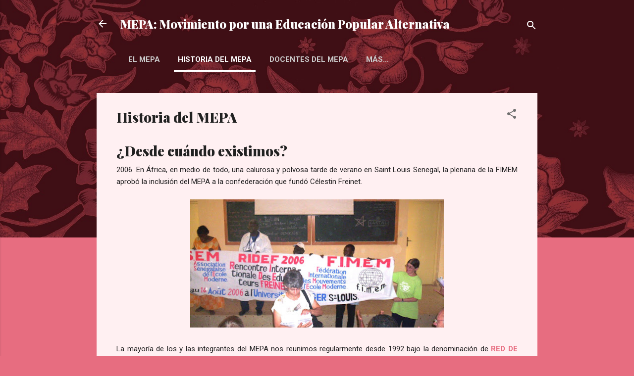

--- FILE ---
content_type: text/html; charset=UTF-8
request_url: https://www.mepamexico.org/p/historia-del-mepa.html
body_size: 24232
content:
<!DOCTYPE html>
<html dir='ltr' lang='es'>
<head>
<meta content='width=device-width, initial-scale=1' name='viewport'/>
<title>Historia del MEPA</title>
<meta content='text/html; charset=UTF-8' http-equiv='Content-Type'/>
<!-- Chrome, Firefox OS and Opera -->
<meta content='#e76d80' name='theme-color'/>
<!-- Windows Phone -->
<meta content='#e76d80' name='msapplication-navbutton-color'/>
<meta content='blogger' name='generator'/>
<link href='https://www.mepamexico.org/favicon.ico' rel='icon' type='image/x-icon'/>
<link href='https://www.mepamexico.org/p/historia-del-mepa.html' rel='canonical'/>
<link rel="alternate" type="application/atom+xml" title="MEPA: Movimiento por una Educación Popular Alternativa - Atom" href="https://www.mepamexico.org/feeds/posts/default" />
<link rel="alternate" type="application/rss+xml" title="MEPA: Movimiento por una Educación Popular Alternativa - RSS" href="https://www.mepamexico.org/feeds/posts/default?alt=rss" />
<link rel="service.post" type="application/atom+xml" title="MEPA: Movimiento por una Educación Popular Alternativa - Atom" href="https://www.blogger.com/feeds/5493667831772209023/posts/default" />
<!--Can't find substitution for tag [blog.ieCssRetrofitLinks]-->
<meta content='https://www.mepamexico.org/p/historia-del-mepa.html' property='og:url'/>
<meta content='Historia del MEPA' property='og:title'/>
<meta content=' ¿Desde cuándo existimos?      2006.  En África, en medio de todo, una calurosa y polvosa tarde de verano en  Saint Louis Senegal, la plenar...' property='og:description'/>
<meta content='https://blogger.googleusercontent.com/img/b/R29vZ2xl/AVvXsEiFlaoiSy3M3dzb6IqkAv1Koy1-i8vf-jaozssOZN6stI9t6mspsdG23lOr4m0COsQRjz2fdsB0XxzDL6RHvnJErRumPhPhMEQjV82r5-Q4MMszAbqKiKw-MOOS761s8W3-YPPT-0dyDfY/w1200-h630-p-k-no-nu/IMG-20200817-WA0006.jpg' property='og:image'/>
<style type='text/css'>@font-face{font-family:'Damion';font-style:normal;font-weight:400;font-display:swap;src:url(//fonts.gstatic.com/s/damion/v15/hv-XlzJ3KEUe_YZkZGw2EzJwV9J-.woff2)format('woff2');unicode-range:U+0100-02BA,U+02BD-02C5,U+02C7-02CC,U+02CE-02D7,U+02DD-02FF,U+0304,U+0308,U+0329,U+1D00-1DBF,U+1E00-1E9F,U+1EF2-1EFF,U+2020,U+20A0-20AB,U+20AD-20C0,U+2113,U+2C60-2C7F,U+A720-A7FF;}@font-face{font-family:'Damion';font-style:normal;font-weight:400;font-display:swap;src:url(//fonts.gstatic.com/s/damion/v15/hv-XlzJ3KEUe_YZkamw2EzJwVw.woff2)format('woff2');unicode-range:U+0000-00FF,U+0131,U+0152-0153,U+02BB-02BC,U+02C6,U+02DA,U+02DC,U+0304,U+0308,U+0329,U+2000-206F,U+20AC,U+2122,U+2191,U+2193,U+2212,U+2215,U+FEFF,U+FFFD;}@font-face{font-family:'Playfair Display';font-style:normal;font-weight:900;font-display:swap;src:url(//fonts.gstatic.com/s/playfairdisplay/v40/nuFvD-vYSZviVYUb_rj3ij__anPXJzDwcbmjWBN2PKfsunDTbtPK-F2qC0usEw.woff2)format('woff2');unicode-range:U+0301,U+0400-045F,U+0490-0491,U+04B0-04B1,U+2116;}@font-face{font-family:'Playfair Display';font-style:normal;font-weight:900;font-display:swap;src:url(//fonts.gstatic.com/s/playfairdisplay/v40/nuFvD-vYSZviVYUb_rj3ij__anPXJzDwcbmjWBN2PKfsunDYbtPK-F2qC0usEw.woff2)format('woff2');unicode-range:U+0102-0103,U+0110-0111,U+0128-0129,U+0168-0169,U+01A0-01A1,U+01AF-01B0,U+0300-0301,U+0303-0304,U+0308-0309,U+0323,U+0329,U+1EA0-1EF9,U+20AB;}@font-face{font-family:'Playfair Display';font-style:normal;font-weight:900;font-display:swap;src:url(//fonts.gstatic.com/s/playfairdisplay/v40/nuFvD-vYSZviVYUb_rj3ij__anPXJzDwcbmjWBN2PKfsunDZbtPK-F2qC0usEw.woff2)format('woff2');unicode-range:U+0100-02BA,U+02BD-02C5,U+02C7-02CC,U+02CE-02D7,U+02DD-02FF,U+0304,U+0308,U+0329,U+1D00-1DBF,U+1E00-1E9F,U+1EF2-1EFF,U+2020,U+20A0-20AB,U+20AD-20C0,U+2113,U+2C60-2C7F,U+A720-A7FF;}@font-face{font-family:'Playfair Display';font-style:normal;font-weight:900;font-display:swap;src:url(//fonts.gstatic.com/s/playfairdisplay/v40/nuFvD-vYSZviVYUb_rj3ij__anPXJzDwcbmjWBN2PKfsunDXbtPK-F2qC0s.woff2)format('woff2');unicode-range:U+0000-00FF,U+0131,U+0152-0153,U+02BB-02BC,U+02C6,U+02DA,U+02DC,U+0304,U+0308,U+0329,U+2000-206F,U+20AC,U+2122,U+2191,U+2193,U+2212,U+2215,U+FEFF,U+FFFD;}@font-face{font-family:'Roboto';font-style:italic;font-weight:300;font-stretch:100%;font-display:swap;src:url(//fonts.gstatic.com/s/roboto/v50/KFOKCnqEu92Fr1Mu53ZEC9_Vu3r1gIhOszmOClHrs6ljXfMMLt_QuAX-k3Yi128m0kN2.woff2)format('woff2');unicode-range:U+0460-052F,U+1C80-1C8A,U+20B4,U+2DE0-2DFF,U+A640-A69F,U+FE2E-FE2F;}@font-face{font-family:'Roboto';font-style:italic;font-weight:300;font-stretch:100%;font-display:swap;src:url(//fonts.gstatic.com/s/roboto/v50/KFOKCnqEu92Fr1Mu53ZEC9_Vu3r1gIhOszmOClHrs6ljXfMMLt_QuAz-k3Yi128m0kN2.woff2)format('woff2');unicode-range:U+0301,U+0400-045F,U+0490-0491,U+04B0-04B1,U+2116;}@font-face{font-family:'Roboto';font-style:italic;font-weight:300;font-stretch:100%;font-display:swap;src:url(//fonts.gstatic.com/s/roboto/v50/KFOKCnqEu92Fr1Mu53ZEC9_Vu3r1gIhOszmOClHrs6ljXfMMLt_QuAT-k3Yi128m0kN2.woff2)format('woff2');unicode-range:U+1F00-1FFF;}@font-face{font-family:'Roboto';font-style:italic;font-weight:300;font-stretch:100%;font-display:swap;src:url(//fonts.gstatic.com/s/roboto/v50/KFOKCnqEu92Fr1Mu53ZEC9_Vu3r1gIhOszmOClHrs6ljXfMMLt_QuAv-k3Yi128m0kN2.woff2)format('woff2');unicode-range:U+0370-0377,U+037A-037F,U+0384-038A,U+038C,U+038E-03A1,U+03A3-03FF;}@font-face{font-family:'Roboto';font-style:italic;font-weight:300;font-stretch:100%;font-display:swap;src:url(//fonts.gstatic.com/s/roboto/v50/KFOKCnqEu92Fr1Mu53ZEC9_Vu3r1gIhOszmOClHrs6ljXfMMLt_QuHT-k3Yi128m0kN2.woff2)format('woff2');unicode-range:U+0302-0303,U+0305,U+0307-0308,U+0310,U+0312,U+0315,U+031A,U+0326-0327,U+032C,U+032F-0330,U+0332-0333,U+0338,U+033A,U+0346,U+034D,U+0391-03A1,U+03A3-03A9,U+03B1-03C9,U+03D1,U+03D5-03D6,U+03F0-03F1,U+03F4-03F5,U+2016-2017,U+2034-2038,U+203C,U+2040,U+2043,U+2047,U+2050,U+2057,U+205F,U+2070-2071,U+2074-208E,U+2090-209C,U+20D0-20DC,U+20E1,U+20E5-20EF,U+2100-2112,U+2114-2115,U+2117-2121,U+2123-214F,U+2190,U+2192,U+2194-21AE,U+21B0-21E5,U+21F1-21F2,U+21F4-2211,U+2213-2214,U+2216-22FF,U+2308-230B,U+2310,U+2319,U+231C-2321,U+2336-237A,U+237C,U+2395,U+239B-23B7,U+23D0,U+23DC-23E1,U+2474-2475,U+25AF,U+25B3,U+25B7,U+25BD,U+25C1,U+25CA,U+25CC,U+25FB,U+266D-266F,U+27C0-27FF,U+2900-2AFF,U+2B0E-2B11,U+2B30-2B4C,U+2BFE,U+3030,U+FF5B,U+FF5D,U+1D400-1D7FF,U+1EE00-1EEFF;}@font-face{font-family:'Roboto';font-style:italic;font-weight:300;font-stretch:100%;font-display:swap;src:url(//fonts.gstatic.com/s/roboto/v50/KFOKCnqEu92Fr1Mu53ZEC9_Vu3r1gIhOszmOClHrs6ljXfMMLt_QuGb-k3Yi128m0kN2.woff2)format('woff2');unicode-range:U+0001-000C,U+000E-001F,U+007F-009F,U+20DD-20E0,U+20E2-20E4,U+2150-218F,U+2190,U+2192,U+2194-2199,U+21AF,U+21E6-21F0,U+21F3,U+2218-2219,U+2299,U+22C4-22C6,U+2300-243F,U+2440-244A,U+2460-24FF,U+25A0-27BF,U+2800-28FF,U+2921-2922,U+2981,U+29BF,U+29EB,U+2B00-2BFF,U+4DC0-4DFF,U+FFF9-FFFB,U+10140-1018E,U+10190-1019C,U+101A0,U+101D0-101FD,U+102E0-102FB,U+10E60-10E7E,U+1D2C0-1D2D3,U+1D2E0-1D37F,U+1F000-1F0FF,U+1F100-1F1AD,U+1F1E6-1F1FF,U+1F30D-1F30F,U+1F315,U+1F31C,U+1F31E,U+1F320-1F32C,U+1F336,U+1F378,U+1F37D,U+1F382,U+1F393-1F39F,U+1F3A7-1F3A8,U+1F3AC-1F3AF,U+1F3C2,U+1F3C4-1F3C6,U+1F3CA-1F3CE,U+1F3D4-1F3E0,U+1F3ED,U+1F3F1-1F3F3,U+1F3F5-1F3F7,U+1F408,U+1F415,U+1F41F,U+1F426,U+1F43F,U+1F441-1F442,U+1F444,U+1F446-1F449,U+1F44C-1F44E,U+1F453,U+1F46A,U+1F47D,U+1F4A3,U+1F4B0,U+1F4B3,U+1F4B9,U+1F4BB,U+1F4BF,U+1F4C8-1F4CB,U+1F4D6,U+1F4DA,U+1F4DF,U+1F4E3-1F4E6,U+1F4EA-1F4ED,U+1F4F7,U+1F4F9-1F4FB,U+1F4FD-1F4FE,U+1F503,U+1F507-1F50B,U+1F50D,U+1F512-1F513,U+1F53E-1F54A,U+1F54F-1F5FA,U+1F610,U+1F650-1F67F,U+1F687,U+1F68D,U+1F691,U+1F694,U+1F698,U+1F6AD,U+1F6B2,U+1F6B9-1F6BA,U+1F6BC,U+1F6C6-1F6CF,U+1F6D3-1F6D7,U+1F6E0-1F6EA,U+1F6F0-1F6F3,U+1F6F7-1F6FC,U+1F700-1F7FF,U+1F800-1F80B,U+1F810-1F847,U+1F850-1F859,U+1F860-1F887,U+1F890-1F8AD,U+1F8B0-1F8BB,U+1F8C0-1F8C1,U+1F900-1F90B,U+1F93B,U+1F946,U+1F984,U+1F996,U+1F9E9,U+1FA00-1FA6F,U+1FA70-1FA7C,U+1FA80-1FA89,U+1FA8F-1FAC6,U+1FACE-1FADC,U+1FADF-1FAE9,U+1FAF0-1FAF8,U+1FB00-1FBFF;}@font-face{font-family:'Roboto';font-style:italic;font-weight:300;font-stretch:100%;font-display:swap;src:url(//fonts.gstatic.com/s/roboto/v50/KFOKCnqEu92Fr1Mu53ZEC9_Vu3r1gIhOszmOClHrs6ljXfMMLt_QuAf-k3Yi128m0kN2.woff2)format('woff2');unicode-range:U+0102-0103,U+0110-0111,U+0128-0129,U+0168-0169,U+01A0-01A1,U+01AF-01B0,U+0300-0301,U+0303-0304,U+0308-0309,U+0323,U+0329,U+1EA0-1EF9,U+20AB;}@font-face{font-family:'Roboto';font-style:italic;font-weight:300;font-stretch:100%;font-display:swap;src:url(//fonts.gstatic.com/s/roboto/v50/KFOKCnqEu92Fr1Mu53ZEC9_Vu3r1gIhOszmOClHrs6ljXfMMLt_QuAb-k3Yi128m0kN2.woff2)format('woff2');unicode-range:U+0100-02BA,U+02BD-02C5,U+02C7-02CC,U+02CE-02D7,U+02DD-02FF,U+0304,U+0308,U+0329,U+1D00-1DBF,U+1E00-1E9F,U+1EF2-1EFF,U+2020,U+20A0-20AB,U+20AD-20C0,U+2113,U+2C60-2C7F,U+A720-A7FF;}@font-face{font-family:'Roboto';font-style:italic;font-weight:300;font-stretch:100%;font-display:swap;src:url(//fonts.gstatic.com/s/roboto/v50/KFOKCnqEu92Fr1Mu53ZEC9_Vu3r1gIhOszmOClHrs6ljXfMMLt_QuAj-k3Yi128m0g.woff2)format('woff2');unicode-range:U+0000-00FF,U+0131,U+0152-0153,U+02BB-02BC,U+02C6,U+02DA,U+02DC,U+0304,U+0308,U+0329,U+2000-206F,U+20AC,U+2122,U+2191,U+2193,U+2212,U+2215,U+FEFF,U+FFFD;}@font-face{font-family:'Roboto';font-style:normal;font-weight:400;font-stretch:100%;font-display:swap;src:url(//fonts.gstatic.com/s/roboto/v50/KFO7CnqEu92Fr1ME7kSn66aGLdTylUAMa3GUBHMdazTgWw.woff2)format('woff2');unicode-range:U+0460-052F,U+1C80-1C8A,U+20B4,U+2DE0-2DFF,U+A640-A69F,U+FE2E-FE2F;}@font-face{font-family:'Roboto';font-style:normal;font-weight:400;font-stretch:100%;font-display:swap;src:url(//fonts.gstatic.com/s/roboto/v50/KFO7CnqEu92Fr1ME7kSn66aGLdTylUAMa3iUBHMdazTgWw.woff2)format('woff2');unicode-range:U+0301,U+0400-045F,U+0490-0491,U+04B0-04B1,U+2116;}@font-face{font-family:'Roboto';font-style:normal;font-weight:400;font-stretch:100%;font-display:swap;src:url(//fonts.gstatic.com/s/roboto/v50/KFO7CnqEu92Fr1ME7kSn66aGLdTylUAMa3CUBHMdazTgWw.woff2)format('woff2');unicode-range:U+1F00-1FFF;}@font-face{font-family:'Roboto';font-style:normal;font-weight:400;font-stretch:100%;font-display:swap;src:url(//fonts.gstatic.com/s/roboto/v50/KFO7CnqEu92Fr1ME7kSn66aGLdTylUAMa3-UBHMdazTgWw.woff2)format('woff2');unicode-range:U+0370-0377,U+037A-037F,U+0384-038A,U+038C,U+038E-03A1,U+03A3-03FF;}@font-face{font-family:'Roboto';font-style:normal;font-weight:400;font-stretch:100%;font-display:swap;src:url(//fonts.gstatic.com/s/roboto/v50/KFO7CnqEu92Fr1ME7kSn66aGLdTylUAMawCUBHMdazTgWw.woff2)format('woff2');unicode-range:U+0302-0303,U+0305,U+0307-0308,U+0310,U+0312,U+0315,U+031A,U+0326-0327,U+032C,U+032F-0330,U+0332-0333,U+0338,U+033A,U+0346,U+034D,U+0391-03A1,U+03A3-03A9,U+03B1-03C9,U+03D1,U+03D5-03D6,U+03F0-03F1,U+03F4-03F5,U+2016-2017,U+2034-2038,U+203C,U+2040,U+2043,U+2047,U+2050,U+2057,U+205F,U+2070-2071,U+2074-208E,U+2090-209C,U+20D0-20DC,U+20E1,U+20E5-20EF,U+2100-2112,U+2114-2115,U+2117-2121,U+2123-214F,U+2190,U+2192,U+2194-21AE,U+21B0-21E5,U+21F1-21F2,U+21F4-2211,U+2213-2214,U+2216-22FF,U+2308-230B,U+2310,U+2319,U+231C-2321,U+2336-237A,U+237C,U+2395,U+239B-23B7,U+23D0,U+23DC-23E1,U+2474-2475,U+25AF,U+25B3,U+25B7,U+25BD,U+25C1,U+25CA,U+25CC,U+25FB,U+266D-266F,U+27C0-27FF,U+2900-2AFF,U+2B0E-2B11,U+2B30-2B4C,U+2BFE,U+3030,U+FF5B,U+FF5D,U+1D400-1D7FF,U+1EE00-1EEFF;}@font-face{font-family:'Roboto';font-style:normal;font-weight:400;font-stretch:100%;font-display:swap;src:url(//fonts.gstatic.com/s/roboto/v50/KFO7CnqEu92Fr1ME7kSn66aGLdTylUAMaxKUBHMdazTgWw.woff2)format('woff2');unicode-range:U+0001-000C,U+000E-001F,U+007F-009F,U+20DD-20E0,U+20E2-20E4,U+2150-218F,U+2190,U+2192,U+2194-2199,U+21AF,U+21E6-21F0,U+21F3,U+2218-2219,U+2299,U+22C4-22C6,U+2300-243F,U+2440-244A,U+2460-24FF,U+25A0-27BF,U+2800-28FF,U+2921-2922,U+2981,U+29BF,U+29EB,U+2B00-2BFF,U+4DC0-4DFF,U+FFF9-FFFB,U+10140-1018E,U+10190-1019C,U+101A0,U+101D0-101FD,U+102E0-102FB,U+10E60-10E7E,U+1D2C0-1D2D3,U+1D2E0-1D37F,U+1F000-1F0FF,U+1F100-1F1AD,U+1F1E6-1F1FF,U+1F30D-1F30F,U+1F315,U+1F31C,U+1F31E,U+1F320-1F32C,U+1F336,U+1F378,U+1F37D,U+1F382,U+1F393-1F39F,U+1F3A7-1F3A8,U+1F3AC-1F3AF,U+1F3C2,U+1F3C4-1F3C6,U+1F3CA-1F3CE,U+1F3D4-1F3E0,U+1F3ED,U+1F3F1-1F3F3,U+1F3F5-1F3F7,U+1F408,U+1F415,U+1F41F,U+1F426,U+1F43F,U+1F441-1F442,U+1F444,U+1F446-1F449,U+1F44C-1F44E,U+1F453,U+1F46A,U+1F47D,U+1F4A3,U+1F4B0,U+1F4B3,U+1F4B9,U+1F4BB,U+1F4BF,U+1F4C8-1F4CB,U+1F4D6,U+1F4DA,U+1F4DF,U+1F4E3-1F4E6,U+1F4EA-1F4ED,U+1F4F7,U+1F4F9-1F4FB,U+1F4FD-1F4FE,U+1F503,U+1F507-1F50B,U+1F50D,U+1F512-1F513,U+1F53E-1F54A,U+1F54F-1F5FA,U+1F610,U+1F650-1F67F,U+1F687,U+1F68D,U+1F691,U+1F694,U+1F698,U+1F6AD,U+1F6B2,U+1F6B9-1F6BA,U+1F6BC,U+1F6C6-1F6CF,U+1F6D3-1F6D7,U+1F6E0-1F6EA,U+1F6F0-1F6F3,U+1F6F7-1F6FC,U+1F700-1F7FF,U+1F800-1F80B,U+1F810-1F847,U+1F850-1F859,U+1F860-1F887,U+1F890-1F8AD,U+1F8B0-1F8BB,U+1F8C0-1F8C1,U+1F900-1F90B,U+1F93B,U+1F946,U+1F984,U+1F996,U+1F9E9,U+1FA00-1FA6F,U+1FA70-1FA7C,U+1FA80-1FA89,U+1FA8F-1FAC6,U+1FACE-1FADC,U+1FADF-1FAE9,U+1FAF0-1FAF8,U+1FB00-1FBFF;}@font-face{font-family:'Roboto';font-style:normal;font-weight:400;font-stretch:100%;font-display:swap;src:url(//fonts.gstatic.com/s/roboto/v50/KFO7CnqEu92Fr1ME7kSn66aGLdTylUAMa3OUBHMdazTgWw.woff2)format('woff2');unicode-range:U+0102-0103,U+0110-0111,U+0128-0129,U+0168-0169,U+01A0-01A1,U+01AF-01B0,U+0300-0301,U+0303-0304,U+0308-0309,U+0323,U+0329,U+1EA0-1EF9,U+20AB;}@font-face{font-family:'Roboto';font-style:normal;font-weight:400;font-stretch:100%;font-display:swap;src:url(//fonts.gstatic.com/s/roboto/v50/KFO7CnqEu92Fr1ME7kSn66aGLdTylUAMa3KUBHMdazTgWw.woff2)format('woff2');unicode-range:U+0100-02BA,U+02BD-02C5,U+02C7-02CC,U+02CE-02D7,U+02DD-02FF,U+0304,U+0308,U+0329,U+1D00-1DBF,U+1E00-1E9F,U+1EF2-1EFF,U+2020,U+20A0-20AB,U+20AD-20C0,U+2113,U+2C60-2C7F,U+A720-A7FF;}@font-face{font-family:'Roboto';font-style:normal;font-weight:400;font-stretch:100%;font-display:swap;src:url(//fonts.gstatic.com/s/roboto/v50/KFO7CnqEu92Fr1ME7kSn66aGLdTylUAMa3yUBHMdazQ.woff2)format('woff2');unicode-range:U+0000-00FF,U+0131,U+0152-0153,U+02BB-02BC,U+02C6,U+02DA,U+02DC,U+0304,U+0308,U+0329,U+2000-206F,U+20AC,U+2122,U+2191,U+2193,U+2212,U+2215,U+FEFF,U+FFFD;}@font-face{font-family:'Roboto';font-style:normal;font-weight:700;font-stretch:100%;font-display:swap;src:url(//fonts.gstatic.com/s/roboto/v50/KFO7CnqEu92Fr1ME7kSn66aGLdTylUAMa3GUBHMdazTgWw.woff2)format('woff2');unicode-range:U+0460-052F,U+1C80-1C8A,U+20B4,U+2DE0-2DFF,U+A640-A69F,U+FE2E-FE2F;}@font-face{font-family:'Roboto';font-style:normal;font-weight:700;font-stretch:100%;font-display:swap;src:url(//fonts.gstatic.com/s/roboto/v50/KFO7CnqEu92Fr1ME7kSn66aGLdTylUAMa3iUBHMdazTgWw.woff2)format('woff2');unicode-range:U+0301,U+0400-045F,U+0490-0491,U+04B0-04B1,U+2116;}@font-face{font-family:'Roboto';font-style:normal;font-weight:700;font-stretch:100%;font-display:swap;src:url(//fonts.gstatic.com/s/roboto/v50/KFO7CnqEu92Fr1ME7kSn66aGLdTylUAMa3CUBHMdazTgWw.woff2)format('woff2');unicode-range:U+1F00-1FFF;}@font-face{font-family:'Roboto';font-style:normal;font-weight:700;font-stretch:100%;font-display:swap;src:url(//fonts.gstatic.com/s/roboto/v50/KFO7CnqEu92Fr1ME7kSn66aGLdTylUAMa3-UBHMdazTgWw.woff2)format('woff2');unicode-range:U+0370-0377,U+037A-037F,U+0384-038A,U+038C,U+038E-03A1,U+03A3-03FF;}@font-face{font-family:'Roboto';font-style:normal;font-weight:700;font-stretch:100%;font-display:swap;src:url(//fonts.gstatic.com/s/roboto/v50/KFO7CnqEu92Fr1ME7kSn66aGLdTylUAMawCUBHMdazTgWw.woff2)format('woff2');unicode-range:U+0302-0303,U+0305,U+0307-0308,U+0310,U+0312,U+0315,U+031A,U+0326-0327,U+032C,U+032F-0330,U+0332-0333,U+0338,U+033A,U+0346,U+034D,U+0391-03A1,U+03A3-03A9,U+03B1-03C9,U+03D1,U+03D5-03D6,U+03F0-03F1,U+03F4-03F5,U+2016-2017,U+2034-2038,U+203C,U+2040,U+2043,U+2047,U+2050,U+2057,U+205F,U+2070-2071,U+2074-208E,U+2090-209C,U+20D0-20DC,U+20E1,U+20E5-20EF,U+2100-2112,U+2114-2115,U+2117-2121,U+2123-214F,U+2190,U+2192,U+2194-21AE,U+21B0-21E5,U+21F1-21F2,U+21F4-2211,U+2213-2214,U+2216-22FF,U+2308-230B,U+2310,U+2319,U+231C-2321,U+2336-237A,U+237C,U+2395,U+239B-23B7,U+23D0,U+23DC-23E1,U+2474-2475,U+25AF,U+25B3,U+25B7,U+25BD,U+25C1,U+25CA,U+25CC,U+25FB,U+266D-266F,U+27C0-27FF,U+2900-2AFF,U+2B0E-2B11,U+2B30-2B4C,U+2BFE,U+3030,U+FF5B,U+FF5D,U+1D400-1D7FF,U+1EE00-1EEFF;}@font-face{font-family:'Roboto';font-style:normal;font-weight:700;font-stretch:100%;font-display:swap;src:url(//fonts.gstatic.com/s/roboto/v50/KFO7CnqEu92Fr1ME7kSn66aGLdTylUAMaxKUBHMdazTgWw.woff2)format('woff2');unicode-range:U+0001-000C,U+000E-001F,U+007F-009F,U+20DD-20E0,U+20E2-20E4,U+2150-218F,U+2190,U+2192,U+2194-2199,U+21AF,U+21E6-21F0,U+21F3,U+2218-2219,U+2299,U+22C4-22C6,U+2300-243F,U+2440-244A,U+2460-24FF,U+25A0-27BF,U+2800-28FF,U+2921-2922,U+2981,U+29BF,U+29EB,U+2B00-2BFF,U+4DC0-4DFF,U+FFF9-FFFB,U+10140-1018E,U+10190-1019C,U+101A0,U+101D0-101FD,U+102E0-102FB,U+10E60-10E7E,U+1D2C0-1D2D3,U+1D2E0-1D37F,U+1F000-1F0FF,U+1F100-1F1AD,U+1F1E6-1F1FF,U+1F30D-1F30F,U+1F315,U+1F31C,U+1F31E,U+1F320-1F32C,U+1F336,U+1F378,U+1F37D,U+1F382,U+1F393-1F39F,U+1F3A7-1F3A8,U+1F3AC-1F3AF,U+1F3C2,U+1F3C4-1F3C6,U+1F3CA-1F3CE,U+1F3D4-1F3E0,U+1F3ED,U+1F3F1-1F3F3,U+1F3F5-1F3F7,U+1F408,U+1F415,U+1F41F,U+1F426,U+1F43F,U+1F441-1F442,U+1F444,U+1F446-1F449,U+1F44C-1F44E,U+1F453,U+1F46A,U+1F47D,U+1F4A3,U+1F4B0,U+1F4B3,U+1F4B9,U+1F4BB,U+1F4BF,U+1F4C8-1F4CB,U+1F4D6,U+1F4DA,U+1F4DF,U+1F4E3-1F4E6,U+1F4EA-1F4ED,U+1F4F7,U+1F4F9-1F4FB,U+1F4FD-1F4FE,U+1F503,U+1F507-1F50B,U+1F50D,U+1F512-1F513,U+1F53E-1F54A,U+1F54F-1F5FA,U+1F610,U+1F650-1F67F,U+1F687,U+1F68D,U+1F691,U+1F694,U+1F698,U+1F6AD,U+1F6B2,U+1F6B9-1F6BA,U+1F6BC,U+1F6C6-1F6CF,U+1F6D3-1F6D7,U+1F6E0-1F6EA,U+1F6F0-1F6F3,U+1F6F7-1F6FC,U+1F700-1F7FF,U+1F800-1F80B,U+1F810-1F847,U+1F850-1F859,U+1F860-1F887,U+1F890-1F8AD,U+1F8B0-1F8BB,U+1F8C0-1F8C1,U+1F900-1F90B,U+1F93B,U+1F946,U+1F984,U+1F996,U+1F9E9,U+1FA00-1FA6F,U+1FA70-1FA7C,U+1FA80-1FA89,U+1FA8F-1FAC6,U+1FACE-1FADC,U+1FADF-1FAE9,U+1FAF0-1FAF8,U+1FB00-1FBFF;}@font-face{font-family:'Roboto';font-style:normal;font-weight:700;font-stretch:100%;font-display:swap;src:url(//fonts.gstatic.com/s/roboto/v50/KFO7CnqEu92Fr1ME7kSn66aGLdTylUAMa3OUBHMdazTgWw.woff2)format('woff2');unicode-range:U+0102-0103,U+0110-0111,U+0128-0129,U+0168-0169,U+01A0-01A1,U+01AF-01B0,U+0300-0301,U+0303-0304,U+0308-0309,U+0323,U+0329,U+1EA0-1EF9,U+20AB;}@font-face{font-family:'Roboto';font-style:normal;font-weight:700;font-stretch:100%;font-display:swap;src:url(//fonts.gstatic.com/s/roboto/v50/KFO7CnqEu92Fr1ME7kSn66aGLdTylUAMa3KUBHMdazTgWw.woff2)format('woff2');unicode-range:U+0100-02BA,U+02BD-02C5,U+02C7-02CC,U+02CE-02D7,U+02DD-02FF,U+0304,U+0308,U+0329,U+1D00-1DBF,U+1E00-1E9F,U+1EF2-1EFF,U+2020,U+20A0-20AB,U+20AD-20C0,U+2113,U+2C60-2C7F,U+A720-A7FF;}@font-face{font-family:'Roboto';font-style:normal;font-weight:700;font-stretch:100%;font-display:swap;src:url(//fonts.gstatic.com/s/roboto/v50/KFO7CnqEu92Fr1ME7kSn66aGLdTylUAMa3yUBHMdazQ.woff2)format('woff2');unicode-range:U+0000-00FF,U+0131,U+0152-0153,U+02BB-02BC,U+02C6,U+02DA,U+02DC,U+0304,U+0308,U+0329,U+2000-206F,U+20AC,U+2122,U+2191,U+2193,U+2212,U+2215,U+FEFF,U+FFFD;}</style>
<style id='page-skin-1' type='text/css'><!--
/*! normalize.css v3.0.1 | MIT License | git.io/normalize */html{font-family:sans-serif;-ms-text-size-adjust:100%;-webkit-text-size-adjust:100%}body{margin:0}article,aside,details,figcaption,figure,footer,header,hgroup,main,nav,section,summary{display:block}audio,canvas,progress,video{display:inline-block;vertical-align:baseline}audio:not([controls]){display:none;height:0}[hidden],template{display:none}a{background:transparent}a:active,a:hover{outline:0}abbr[title]{border-bottom:1px dotted}b,strong{font-weight:bold}dfn{font-style:italic}h1{font-size:2em;margin:.67em 0}mark{background:#ff0;color:#000}small{font-size:80%}sub,sup{font-size:75%;line-height:0;position:relative;vertical-align:baseline}sup{top:-0.5em}sub{bottom:-0.25em}img{border:0}svg:not(:root){overflow:hidden}figure{margin:1em 40px}hr{-moz-box-sizing:content-box;box-sizing:content-box;height:0}pre{overflow:auto}code,kbd,pre,samp{font-family:monospace,monospace;font-size:1em}button,input,optgroup,select,textarea{color:inherit;font:inherit;margin:0}button{overflow:visible}button,select{text-transform:none}button,html input[type="button"],input[type="reset"],input[type="submit"]{-webkit-appearance:button;cursor:pointer}button[disabled],html input[disabled]{cursor:default}button::-moz-focus-inner,input::-moz-focus-inner{border:0;padding:0}input{line-height:normal}input[type="checkbox"],input[type="radio"]{box-sizing:border-box;padding:0}input[type="number"]::-webkit-inner-spin-button,input[type="number"]::-webkit-outer-spin-button{height:auto}input[type="search"]{-webkit-appearance:textfield;-moz-box-sizing:content-box;-webkit-box-sizing:content-box;box-sizing:content-box}input[type="search"]::-webkit-search-cancel-button,input[type="search"]::-webkit-search-decoration{-webkit-appearance:none}fieldset{border:1px solid #c0c0c0;margin:0 2px;padding:.35em .625em .75em}legend{border:0;padding:0}textarea{overflow:auto}optgroup{font-weight:bold}table{border-collapse:collapse;border-spacing:0}td,th{padding:0}
/*!************************************************
* Blogger Template Style
* Name: Contempo
**************************************************/
body{
overflow-wrap:break-word;
word-break:break-word;
word-wrap:break-word
}
.hidden{
display:none
}
.invisible{
visibility:hidden
}
.container::after,.float-container::after{
clear:both;
content:"";
display:table
}
.clearboth{
clear:both
}
#comments .comment .comment-actions,.subscribe-popup .FollowByEmail .follow-by-email-submit,.widget.Profile .profile-link,.widget.Profile .profile-link.visit-profile{
background:0 0;
border:0;
box-shadow:none;
color:#e76d80;
cursor:pointer;
font-size:14px;
font-weight:700;
outline:0;
text-decoration:none;
text-transform:uppercase;
width:auto
}
.dim-overlay{
background-color:rgba(0,0,0,.54);
height:100vh;
left:0;
position:fixed;
top:0;
width:100%
}
#sharing-dim-overlay{
background-color:transparent
}
input::-ms-clear{
display:none
}
.blogger-logo,.svg-icon-24.blogger-logo{
fill:#ff9800;
opacity:1
}
.loading-spinner-large{
-webkit-animation:mspin-rotate 1.568s infinite linear;
animation:mspin-rotate 1.568s infinite linear;
height:48px;
overflow:hidden;
position:absolute;
width:48px;
z-index:200
}
.loading-spinner-large>div{
-webkit-animation:mspin-revrot 5332ms infinite steps(4);
animation:mspin-revrot 5332ms infinite steps(4)
}
.loading-spinner-large>div>div{
-webkit-animation:mspin-singlecolor-large-film 1333ms infinite steps(81);
animation:mspin-singlecolor-large-film 1333ms infinite steps(81);
background-size:100%;
height:48px;
width:3888px
}
.mspin-black-large>div>div,.mspin-grey_54-large>div>div{
background-image:url(https://www.blogblog.com/indie/mspin_black_large.svg)
}
.mspin-white-large>div>div{
background-image:url(https://www.blogblog.com/indie/mspin_white_large.svg)
}
.mspin-grey_54-large{
opacity:.54
}
@-webkit-keyframes mspin-singlecolor-large-film{
from{
-webkit-transform:translateX(0);
transform:translateX(0)
}
to{
-webkit-transform:translateX(-3888px);
transform:translateX(-3888px)
}
}
@keyframes mspin-singlecolor-large-film{
from{
-webkit-transform:translateX(0);
transform:translateX(0)
}
to{
-webkit-transform:translateX(-3888px);
transform:translateX(-3888px)
}
}
@-webkit-keyframes mspin-rotate{
from{
-webkit-transform:rotate(0);
transform:rotate(0)
}
to{
-webkit-transform:rotate(360deg);
transform:rotate(360deg)
}
}
@keyframes mspin-rotate{
from{
-webkit-transform:rotate(0);
transform:rotate(0)
}
to{
-webkit-transform:rotate(360deg);
transform:rotate(360deg)
}
}
@-webkit-keyframes mspin-revrot{
from{
-webkit-transform:rotate(0);
transform:rotate(0)
}
to{
-webkit-transform:rotate(-360deg);
transform:rotate(-360deg)
}
}
@keyframes mspin-revrot{
from{
-webkit-transform:rotate(0);
transform:rotate(0)
}
to{
-webkit-transform:rotate(-360deg);
transform:rotate(-360deg)
}
}
.skip-navigation{
background-color:#fff;
box-sizing:border-box;
color:#000;
display:block;
height:0;
left:0;
line-height:50px;
overflow:hidden;
padding-top:0;
position:fixed;
text-align:center;
top:0;
-webkit-transition:box-shadow .3s,height .3s,padding-top .3s;
transition:box-shadow .3s,height .3s,padding-top .3s;
width:100%;
z-index:900
}
.skip-navigation:focus{
box-shadow:0 4px 5px 0 rgba(0,0,0,.14),0 1px 10px 0 rgba(0,0,0,.12),0 2px 4px -1px rgba(0,0,0,.2);
height:50px
}
#main{
outline:0
}
.main-heading{
position:absolute;
clip:rect(1px,1px,1px,1px);
padding:0;
border:0;
height:1px;
width:1px;
overflow:hidden
}
.Attribution{
margin-top:1em;
text-align:center
}
.Attribution .blogger img,.Attribution .blogger svg{
vertical-align:bottom
}
.Attribution .blogger img{
margin-right:.5em
}
.Attribution div{
line-height:24px;
margin-top:.5em
}
.Attribution .copyright,.Attribution .image-attribution{
font-size:.7em;
margin-top:1.5em
}
.BLOG_mobile_video_class{
display:none
}
.bg-photo{
background-attachment:scroll!important
}
body .CSS_LIGHTBOX{
z-index:900
}
.extendable .show-less,.extendable .show-more{
border-color:#e76d80;
color:#e76d80;
margin-top:8px
}
.extendable .show-less.hidden,.extendable .show-more.hidden{
display:none
}
.inline-ad{
display:none;
max-width:100%;
overflow:hidden
}
.adsbygoogle{
display:block
}
#cookieChoiceInfo{
bottom:0;
top:auto
}
iframe.b-hbp-video{
border:0
}
.post-body img{
max-width:100%
}
.post-body iframe{
max-width:100%
}
.post-body a[imageanchor="1"]{
display:inline-block
}
.byline{
margin-right:1em
}
.byline:last-child{
margin-right:0
}
.link-copied-dialog{
max-width:520px;
outline:0
}
.link-copied-dialog .modal-dialog-buttons{
margin-top:8px
}
.link-copied-dialog .goog-buttonset-default{
background:0 0;
border:0
}
.link-copied-dialog .goog-buttonset-default:focus{
outline:0
}
.paging-control-container{
margin-bottom:16px
}
.paging-control-container .paging-control{
display:inline-block
}
.paging-control-container .comment-range-text::after,.paging-control-container .paging-control{
color:#e76d80
}
.paging-control-container .comment-range-text,.paging-control-container .paging-control{
margin-right:8px
}
.paging-control-container .comment-range-text::after,.paging-control-container .paging-control::after{
content:"\b7";
cursor:default;
padding-left:8px;
pointer-events:none
}
.paging-control-container .comment-range-text:last-child::after,.paging-control-container .paging-control:last-child::after{
content:none
}
.byline.reactions iframe{
height:20px
}
.b-notification{
color:#000;
background-color:#fff;
border-bottom:solid 1px #000;
box-sizing:border-box;
padding:16px 32px;
text-align:center
}
.b-notification.visible{
-webkit-transition:margin-top .3s cubic-bezier(.4,0,.2,1);
transition:margin-top .3s cubic-bezier(.4,0,.2,1)
}
.b-notification.invisible{
position:absolute
}
.b-notification-close{
position:absolute;
right:8px;
top:8px
}
.no-posts-message{
line-height:40px;
text-align:center
}
@media screen and (max-width:800px){
body.item-view .post-body a[imageanchor="1"][style*="float: left;"],body.item-view .post-body a[imageanchor="1"][style*="float: right;"]{
float:none!important;
clear:none!important
}
body.item-view .post-body a[imageanchor="1"] img{
display:block;
height:auto;
margin:0 auto
}
body.item-view .post-body>.separator:first-child>a[imageanchor="1"]:first-child{
margin-top:20px
}
.post-body a[imageanchor]{
display:block
}
body.item-view .post-body a[imageanchor="1"]{
margin-left:0!important;
margin-right:0!important
}
body.item-view .post-body a[imageanchor="1"]+a[imageanchor="1"]{
margin-top:16px
}
}
.item-control{
display:none
}
#comments{
border-top:1px dashed rgba(0,0,0,.54);
margin-top:20px;
padding:20px
}
#comments .comment-thread ol{
margin:0;
padding-left:0;
padding-left:0
}
#comments .comment .comment-replybox-single,#comments .comment-thread .comment-replies{
margin-left:60px
}
#comments .comment-thread .thread-count{
display:none
}
#comments .comment{
list-style-type:none;
padding:0 0 30px;
position:relative
}
#comments .comment .comment{
padding-bottom:8px
}
.comment .avatar-image-container{
position:absolute
}
.comment .avatar-image-container img{
border-radius:50%
}
.avatar-image-container svg,.comment .avatar-image-container .avatar-icon{
border-radius:50%;
border:solid 1px #707070;
box-sizing:border-box;
fill:#707070;
height:35px;
margin:0;
padding:7px;
width:35px
}
.comment .comment-block{
margin-top:10px;
margin-left:60px;
padding-bottom:0
}
#comments .comment-author-header-wrapper{
margin-left:40px
}
#comments .comment .thread-expanded .comment-block{
padding-bottom:20px
}
#comments .comment .comment-header .user,#comments .comment .comment-header .user a{
color:#212121;
font-style:normal;
font-weight:700
}
#comments .comment .comment-actions{
bottom:0;
margin-bottom:15px;
position:absolute
}
#comments .comment .comment-actions>*{
margin-right:8px
}
#comments .comment .comment-header .datetime{
bottom:0;
color:rgba(33,33,33,.54);
display:inline-block;
font-size:13px;
font-style:italic;
margin-left:8px
}
#comments .comment .comment-footer .comment-timestamp a,#comments .comment .comment-header .datetime a{
color:rgba(33,33,33,.54)
}
#comments .comment .comment-content,.comment .comment-body{
margin-top:12px;
word-break:break-word
}
.comment-body{
margin-bottom:12px
}
#comments.embed[data-num-comments="0"]{
border:0;
margin-top:0;
padding-top:0
}
#comments.embed[data-num-comments="0"] #comment-post-message,#comments.embed[data-num-comments="0"] div.comment-form>p,#comments.embed[data-num-comments="0"] p.comment-footer{
display:none
}
#comment-editor-src{
display:none
}
.comments .comments-content .loadmore.loaded{
max-height:0;
opacity:0;
overflow:hidden
}
.extendable .remaining-items{
height:0;
overflow:hidden;
-webkit-transition:height .3s cubic-bezier(.4,0,.2,1);
transition:height .3s cubic-bezier(.4,0,.2,1)
}
.extendable .remaining-items.expanded{
height:auto
}
.svg-icon-24,.svg-icon-24-button{
cursor:pointer;
height:24px;
width:24px;
min-width:24px
}
.touch-icon{
margin:-12px;
padding:12px
}
.touch-icon:active,.touch-icon:focus{
background-color:rgba(153,153,153,.4);
border-radius:50%
}
svg:not(:root).touch-icon{
overflow:visible
}
html[dir=rtl] .rtl-reversible-icon{
-webkit-transform:scaleX(-1);
-ms-transform:scaleX(-1);
transform:scaleX(-1)
}
.svg-icon-24-button,.touch-icon-button{
background:0 0;
border:0;
margin:0;
outline:0;
padding:0
}
.touch-icon-button .touch-icon:active,.touch-icon-button .touch-icon:focus{
background-color:transparent
}
.touch-icon-button:active .touch-icon,.touch-icon-button:focus .touch-icon{
background-color:rgba(153,153,153,.4);
border-radius:50%
}
.Profile .default-avatar-wrapper .avatar-icon{
border-radius:50%;
border:solid 1px #707070;
box-sizing:border-box;
fill:#707070;
margin:0
}
.Profile .individual .default-avatar-wrapper .avatar-icon{
padding:25px
}
.Profile .individual .avatar-icon,.Profile .individual .profile-img{
height:120px;
width:120px
}
.Profile .team .default-avatar-wrapper .avatar-icon{
padding:8px
}
.Profile .team .avatar-icon,.Profile .team .default-avatar-wrapper,.Profile .team .profile-img{
height:40px;
width:40px
}
.snippet-container{
margin:0;
position:relative;
overflow:hidden
}
.snippet-fade{
bottom:0;
box-sizing:border-box;
position:absolute;
width:96px
}
.snippet-fade{
right:0
}
.snippet-fade:after{
content:"\2026"
}
.snippet-fade:after{
float:right
}
.post-bottom{
-webkit-box-align:center;
-webkit-align-items:center;
-ms-flex-align:center;
align-items:center;
display:-webkit-box;
display:-webkit-flex;
display:-ms-flexbox;
display:flex;
-webkit-flex-wrap:wrap;
-ms-flex-wrap:wrap;
flex-wrap:wrap
}
.post-footer{
-webkit-box-flex:1;
-webkit-flex:1 1 auto;
-ms-flex:1 1 auto;
flex:1 1 auto;
-webkit-flex-wrap:wrap;
-ms-flex-wrap:wrap;
flex-wrap:wrap;
-webkit-box-ordinal-group:2;
-webkit-order:1;
-ms-flex-order:1;
order:1
}
.post-footer>*{
-webkit-box-flex:0;
-webkit-flex:0 1 auto;
-ms-flex:0 1 auto;
flex:0 1 auto
}
.post-footer .byline:last-child{
margin-right:1em
}
.jump-link{
-webkit-box-flex:0;
-webkit-flex:0 0 auto;
-ms-flex:0 0 auto;
flex:0 0 auto;
-webkit-box-ordinal-group:3;
-webkit-order:2;
-ms-flex-order:2;
order:2
}
.centered-top-container.sticky{
left:0;
position:fixed;
right:0;
top:0;
width:auto;
z-index:50;
-webkit-transition-property:opacity,-webkit-transform;
transition-property:opacity,-webkit-transform;
transition-property:transform,opacity;
transition-property:transform,opacity,-webkit-transform;
-webkit-transition-duration:.2s;
transition-duration:.2s;
-webkit-transition-timing-function:cubic-bezier(.4,0,.2,1);
transition-timing-function:cubic-bezier(.4,0,.2,1)
}
.centered-top-placeholder{
display:none
}
.collapsed-header .centered-top-placeholder{
display:block
}
.centered-top-container .Header .replaced h1,.centered-top-placeholder .Header .replaced h1{
display:none
}
.centered-top-container.sticky .Header .replaced h1{
display:block
}
.centered-top-container.sticky .Header .header-widget{
background:0 0
}
.centered-top-container.sticky .Header .header-image-wrapper{
display:none
}
.centered-top-container img,.centered-top-placeholder img{
max-width:100%
}
.collapsible{
-webkit-transition:height .3s cubic-bezier(.4,0,.2,1);
transition:height .3s cubic-bezier(.4,0,.2,1)
}
.collapsible,.collapsible>summary{
display:block;
overflow:hidden
}
.collapsible>:not(summary){
display:none
}
.collapsible[open]>:not(summary){
display:block
}
.collapsible:focus,.collapsible>summary:focus{
outline:0
}
.collapsible>summary{
cursor:pointer;
display:block;
padding:0
}
.collapsible:focus>summary,.collapsible>summary:focus{
background-color:transparent
}
.collapsible>summary::-webkit-details-marker{
display:none
}
.collapsible-title{
-webkit-box-align:center;
-webkit-align-items:center;
-ms-flex-align:center;
align-items:center;
display:-webkit-box;
display:-webkit-flex;
display:-ms-flexbox;
display:flex
}
.collapsible-title .title{
-webkit-box-flex:1;
-webkit-flex:1 1 auto;
-ms-flex:1 1 auto;
flex:1 1 auto;
-webkit-box-ordinal-group:1;
-webkit-order:0;
-ms-flex-order:0;
order:0;
overflow:hidden;
text-overflow:ellipsis;
white-space:nowrap
}
.collapsible-title .chevron-down,.collapsible[open] .collapsible-title .chevron-up{
display:block
}
.collapsible-title .chevron-up,.collapsible[open] .collapsible-title .chevron-down{
display:none
}
.flat-button{
cursor:pointer;
display:inline-block;
font-weight:700;
text-transform:uppercase;
border-radius:2px;
padding:8px;
margin:-8px
}
.flat-icon-button{
background:0 0;
border:0;
margin:0;
outline:0;
padding:0;
margin:-12px;
padding:12px;
cursor:pointer;
box-sizing:content-box;
display:inline-block;
line-height:0
}
.flat-icon-button,.flat-icon-button .splash-wrapper{
border-radius:50%
}
.flat-icon-button .splash.animate{
-webkit-animation-duration:.3s;
animation-duration:.3s
}
.overflowable-container{
max-height:46px;
overflow:hidden;
position:relative
}
.overflow-button{
cursor:pointer
}
#overflowable-dim-overlay{
background:0 0
}
.overflow-popup{
box-shadow:0 2px 2px 0 rgba(0,0,0,.14),0 3px 1px -2px rgba(0,0,0,.2),0 1px 5px 0 rgba(0,0,0,.12);
background-color:#fff0f2;
left:0;
max-width:calc(100% - 32px);
position:absolute;
top:0;
visibility:hidden;
z-index:101
}
.overflow-popup ul{
list-style:none
}
.overflow-popup .tabs li,.overflow-popup li{
display:block;
height:auto
}
.overflow-popup .tabs li{
padding-left:0;
padding-right:0
}
.overflow-button.hidden,.overflow-popup .tabs li.hidden,.overflow-popup li.hidden{
display:none
}
.pill-button{
background:0 0;
border:1px solid;
border-radius:12px;
cursor:pointer;
display:inline-block;
padding:4px 16px;
text-transform:uppercase
}
.ripple{
position:relative
}
.ripple>*{
z-index:1
}
.splash-wrapper{
bottom:0;
left:0;
overflow:hidden;
pointer-events:none;
position:absolute;
right:0;
top:0;
z-index:0
}
.splash{
background:#ccc;
border-radius:100%;
display:block;
opacity:.6;
position:absolute;
-webkit-transform:scale(0);
-ms-transform:scale(0);
transform:scale(0)
}
.splash.animate{
-webkit-animation:ripple-effect .4s linear;
animation:ripple-effect .4s linear
}
@-webkit-keyframes ripple-effect{
100%{
opacity:0;
-webkit-transform:scale(2.5);
transform:scale(2.5)
}
}
@keyframes ripple-effect{
100%{
opacity:0;
-webkit-transform:scale(2.5);
transform:scale(2.5)
}
}
.search{
display:-webkit-box;
display:-webkit-flex;
display:-ms-flexbox;
display:flex;
line-height:24px;
width:24px
}
.search.focused{
width:100%
}
.search.focused .section{
width:100%
}
.search form{
z-index:101
}
.search h3{
display:none
}
.search form{
display:-webkit-box;
display:-webkit-flex;
display:-ms-flexbox;
display:flex;
-webkit-box-flex:1;
-webkit-flex:1 0 0;
-ms-flex:1 0 0px;
flex:1 0 0;
border-bottom:solid 1px transparent;
padding-bottom:8px
}
.search form>*{
display:none
}
.search.focused form>*{
display:block
}
.search .search-input label{
display:none
}
.centered-top-placeholder.cloned .search form{
z-index:30
}
.search.focused form{
border-color:#ffffff;
position:relative;
width:auto
}
.collapsed-header .centered-top-container .search.focused form{
border-bottom-color:transparent
}
.search-expand{
-webkit-box-flex:0;
-webkit-flex:0 0 auto;
-ms-flex:0 0 auto;
flex:0 0 auto
}
.search-expand-text{
display:none
}
.search-close{
display:inline;
vertical-align:middle
}
.search-input{
-webkit-box-flex:1;
-webkit-flex:1 0 1px;
-ms-flex:1 0 1px;
flex:1 0 1px
}
.search-input input{
background:0 0;
border:0;
box-sizing:border-box;
color:#ffffff;
display:inline-block;
outline:0;
width:calc(100% - 48px)
}
.search-input input.no-cursor{
color:transparent;
text-shadow:0 0 0 #ffffff
}
.collapsed-header .centered-top-container .search-action,.collapsed-header .centered-top-container .search-input input{
color:#212121
}
.collapsed-header .centered-top-container .search-input input.no-cursor{
color:transparent;
text-shadow:0 0 0 #212121
}
.collapsed-header .centered-top-container .search-input input.no-cursor:focus,.search-input input.no-cursor:focus{
outline:0
}
.search-focused>*{
visibility:hidden
}
.search-focused .search,.search-focused .search-icon{
visibility:visible
}
.search.focused .search-action{
display:block
}
.search.focused .search-action:disabled{
opacity:.3
}
.widget.Sharing .sharing-button{
display:none
}
.widget.Sharing .sharing-buttons li{
padding:0
}
.widget.Sharing .sharing-buttons li span{
display:none
}
.post-share-buttons{
position:relative
}
.centered-bottom .share-buttons .svg-icon-24,.share-buttons .svg-icon-24{
fill:#707070
}
.sharing-open.touch-icon-button:active .touch-icon,.sharing-open.touch-icon-button:focus .touch-icon{
background-color:transparent
}
.share-buttons{
background-color:#fff0f2;
border-radius:2px;
box-shadow:0 2px 2px 0 rgba(0,0,0,.14),0 3px 1px -2px rgba(0,0,0,.2),0 1px 5px 0 rgba(0,0,0,.12);
color:#212121;
list-style:none;
margin:0;
padding:8px 0;
position:absolute;
top:-11px;
min-width:200px;
z-index:101
}
.share-buttons.hidden{
display:none
}
.sharing-button{
background:0 0;
border:0;
margin:0;
outline:0;
padding:0;
cursor:pointer
}
.share-buttons li{
margin:0;
height:48px
}
.share-buttons li:last-child{
margin-bottom:0
}
.share-buttons li .sharing-platform-button{
box-sizing:border-box;
cursor:pointer;
display:block;
height:100%;
margin-bottom:0;
padding:0 16px;
position:relative;
width:100%
}
.share-buttons li .sharing-platform-button:focus,.share-buttons li .sharing-platform-button:hover{
background-color:rgba(128,128,128,.1);
outline:0
}
.share-buttons li svg[class*=" sharing-"],.share-buttons li svg[class^=sharing-]{
position:absolute;
top:10px
}
.share-buttons li span.sharing-platform-button{
position:relative;
top:0
}
.share-buttons li .platform-sharing-text{
display:block;
font-size:16px;
line-height:48px;
white-space:nowrap
}
.share-buttons li .platform-sharing-text{
margin-left:56px
}
.sidebar-container{
background-color:#fff0f2;
max-width:284px;
overflow-y:auto;
-webkit-transition-property:-webkit-transform;
transition-property:-webkit-transform;
transition-property:transform;
transition-property:transform,-webkit-transform;
-webkit-transition-duration:.3s;
transition-duration:.3s;
-webkit-transition-timing-function:cubic-bezier(0,0,.2,1);
transition-timing-function:cubic-bezier(0,0,.2,1);
width:284px;
z-index:101;
-webkit-overflow-scrolling:touch
}
.sidebar-container .navigation{
line-height:0;
padding:16px
}
.sidebar-container .sidebar-back{
cursor:pointer
}
.sidebar-container .widget{
background:0 0;
margin:0 16px;
padding:16px 0
}
.sidebar-container .widget .title{
color:#212121;
margin:0
}
.sidebar-container .widget ul{
list-style:none;
margin:0;
padding:0
}
.sidebar-container .widget ul ul{
margin-left:1em
}
.sidebar-container .widget li{
font-size:16px;
line-height:normal
}
.sidebar-container .widget+.widget{
border-top:1px dashed #cccccc
}
.BlogArchive li{
margin:16px 0
}
.BlogArchive li:last-child{
margin-bottom:0
}
.Label li a{
display:inline-block
}
.BlogArchive .post-count,.Label .label-count{
float:right;
margin-left:.25em
}
.BlogArchive .post-count::before,.Label .label-count::before{
content:"("
}
.BlogArchive .post-count::after,.Label .label-count::after{
content:")"
}
.widget.Translate .skiptranslate>div{
display:block!important
}
.widget.Profile .profile-link{
display:-webkit-box;
display:-webkit-flex;
display:-ms-flexbox;
display:flex
}
.widget.Profile .team-member .default-avatar-wrapper,.widget.Profile .team-member .profile-img{
-webkit-box-flex:0;
-webkit-flex:0 0 auto;
-ms-flex:0 0 auto;
flex:0 0 auto;
margin-right:1em
}
.widget.Profile .individual .profile-link{
-webkit-box-orient:vertical;
-webkit-box-direction:normal;
-webkit-flex-direction:column;
-ms-flex-direction:column;
flex-direction:column
}
.widget.Profile .team .profile-link .profile-name{
-webkit-align-self:center;
-ms-flex-item-align:center;
align-self:center;
display:block;
-webkit-box-flex:1;
-webkit-flex:1 1 auto;
-ms-flex:1 1 auto;
flex:1 1 auto
}
.dim-overlay{
background-color:rgba(0,0,0,.54);
z-index:100
}
body.sidebar-visible{
overflow-y:hidden
}
@media screen and (max-width:1439px){
.sidebar-container{
bottom:0;
position:fixed;
top:0;
left:0;
right:auto
}
.sidebar-container.sidebar-invisible{
-webkit-transition-timing-function:cubic-bezier(.4,0,.6,1);
transition-timing-function:cubic-bezier(.4,0,.6,1);
-webkit-transform:translateX(-284px);
-ms-transform:translateX(-284px);
transform:translateX(-284px)
}
}
@media screen and (min-width:1440px){
.sidebar-container{
position:absolute;
top:0;
left:0;
right:auto
}
.sidebar-container .navigation{
display:none
}
}
.dialog{
box-shadow:0 2px 2px 0 rgba(0,0,0,.14),0 3px 1px -2px rgba(0,0,0,.2),0 1px 5px 0 rgba(0,0,0,.12);
background:#fff0f2;
box-sizing:border-box;
color:#201f20;
padding:30px;
position:fixed;
text-align:center;
width:calc(100% - 24px);
z-index:101
}
.dialog input[type=email],.dialog input[type=text]{
background-color:transparent;
border:0;
border-bottom:solid 1px rgba(32,31,32,.12);
color:#201f20;
display:block;
font-family:Roboto, sans-serif;
font-size:16px;
line-height:24px;
margin:auto;
padding-bottom:7px;
outline:0;
text-align:center;
width:100%
}
.dialog input[type=email]::-webkit-input-placeholder,.dialog input[type=text]::-webkit-input-placeholder{
color:#201f20
}
.dialog input[type=email]::-moz-placeholder,.dialog input[type=text]::-moz-placeholder{
color:#201f20
}
.dialog input[type=email]:-ms-input-placeholder,.dialog input[type=text]:-ms-input-placeholder{
color:#201f20
}
.dialog input[type=email]::-ms-input-placeholder,.dialog input[type=text]::-ms-input-placeholder{
color:#201f20
}
.dialog input[type=email]::placeholder,.dialog input[type=text]::placeholder{
color:#201f20
}
.dialog input[type=email]:focus,.dialog input[type=text]:focus{
border-bottom:solid 2px #e76d80;
padding-bottom:6px
}
.dialog input.no-cursor{
color:transparent;
text-shadow:0 0 0 #201f20
}
.dialog input.no-cursor:focus{
outline:0
}
.dialog input.no-cursor:focus{
outline:0
}
.dialog input[type=submit]{
font-family:Roboto, sans-serif
}
.dialog .goog-buttonset-default{
color:#e76d80
}
.subscribe-popup{
max-width:364px
}
.subscribe-popup h3{
color:#212121;
font-size:1.8em;
margin-top:0
}
.subscribe-popup .FollowByEmail h3{
display:none
}
.subscribe-popup .FollowByEmail .follow-by-email-submit{
color:#e76d80;
display:inline-block;
margin:0 auto;
margin-top:24px;
width:auto;
white-space:normal
}
.subscribe-popup .FollowByEmail .follow-by-email-submit:disabled{
cursor:default;
opacity:.3
}
@media (max-width:800px){
.blog-name div.widget.Subscribe{
margin-bottom:16px
}
body.item-view .blog-name div.widget.Subscribe{
margin:8px auto 16px auto;
width:100%
}
}
.tabs{
list-style:none
}
.tabs li{
display:inline-block
}
.tabs li a{
cursor:pointer;
display:inline-block;
font-weight:700;
text-transform:uppercase;
padding:12px 8px
}
.tabs .selected{
border-bottom:4px solid #ffffff
}
.tabs .selected a{
color:#ffffff
}
body#layout .bg-photo,body#layout .bg-photo-overlay{
display:none
}
body#layout .page_body{
padding:0;
position:relative;
top:0
}
body#layout .page{
display:inline-block;
left:inherit;
position:relative;
vertical-align:top;
width:540px
}
body#layout .centered{
max-width:954px
}
body#layout .navigation{
display:none
}
body#layout .sidebar-container{
display:inline-block;
width:40%
}
body#layout .hamburger-menu,body#layout .search{
display:none
}
.centered-top-container .svg-icon-24,body.collapsed-header .centered-top-placeholder .svg-icon-24{
fill:#ffffff
}
.sidebar-container .svg-icon-24{
fill:#707070
}
.centered-bottom .svg-icon-24,body.collapsed-header .centered-top-container .svg-icon-24{
fill:#707070
}
.centered-bottom .share-buttons .svg-icon-24,.share-buttons .svg-icon-24{
fill:#707070
}
body{
background-color:#e76d80;
color:#201f20;
font:15px Roboto, sans-serif;
margin:0;
min-height:100vh
}
img{
max-width:100%
}
h3{
color:#201f20;
font-size:16px
}
a{
text-decoration:none;
color:#e76d80
}
a:visited{
color:#e76d80
}
a:hover{
color:#e76d80
}
blockquote{
color:#212121;
font:italic 300 15px Roboto, sans-serif;
font-size:x-large;
text-align:center
}
.pill-button{
font-size:12px
}
.bg-photo-container{
height:480px;
overflow:hidden;
position:absolute;
width:100%;
z-index:1
}
.bg-photo{
background:#e76d80 url(https://themes.googleusercontent.com/image?id=TC2CRHa0y4siIGkamqjgwzU6Ad1soZszogv0Ua9Z7mZo4kQmF2jq18x2NnvVGpTt5q4iHwBuSasu) no-repeat scroll top center ;;
background-attachment:scroll;
background-size:cover;
-webkit-filter:blur(0px);
filter:blur(0px);
height:calc(100% + 2 * 0px);
left:0px;
position:absolute;
top:0px;
width:calc(100% + 2 * 0px)
}
.bg-photo-overlay{
background:rgba(0,0,0,.26);
background-size:cover;
height:480px;
position:absolute;
width:100%;
z-index:2
}
.hamburger-menu{
float:left;
margin-top:0
}
.sticky .hamburger-menu{
float:none;
position:absolute
}
.search{
border-bottom:solid 1px rgba(255, 255, 255, 0);
float:right;
position:relative;
-webkit-transition-property:width;
transition-property:width;
-webkit-transition-duration:.5s;
transition-duration:.5s;
-webkit-transition-timing-function:cubic-bezier(.4,0,.2,1);
transition-timing-function:cubic-bezier(.4,0,.2,1);
z-index:101
}
.search .dim-overlay{
background-color:transparent
}
.search form{
height:36px;
-webkit-transition-property:border-color;
transition-property:border-color;
-webkit-transition-delay:.5s;
transition-delay:.5s;
-webkit-transition-duration:.2s;
transition-duration:.2s;
-webkit-transition-timing-function:cubic-bezier(.4,0,.2,1);
transition-timing-function:cubic-bezier(.4,0,.2,1)
}
.search.focused{
width:calc(100% - 48px)
}
.search.focused form{
display:-webkit-box;
display:-webkit-flex;
display:-ms-flexbox;
display:flex;
-webkit-box-flex:1;
-webkit-flex:1 0 1px;
-ms-flex:1 0 1px;
flex:1 0 1px;
border-color:#ffffff;
margin-left:-24px;
padding-left:36px;
position:relative;
width:auto
}
.item-view .search,.sticky .search{
right:0;
float:none;
margin-left:0;
position:absolute
}
.item-view .search.focused,.sticky .search.focused{
width:calc(100% - 50px)
}
.item-view .search.focused form,.sticky .search.focused form{
border-bottom-color:#201f20
}
.centered-top-placeholder.cloned .search form{
z-index:30
}
.search_button{
-webkit-box-flex:0;
-webkit-flex:0 0 24px;
-ms-flex:0 0 24px;
flex:0 0 24px;
-webkit-box-orient:vertical;
-webkit-box-direction:normal;
-webkit-flex-direction:column;
-ms-flex-direction:column;
flex-direction:column
}
.search_button svg{
margin-top:0
}
.search-input{
height:48px
}
.search-input input{
display:block;
color:#ffffff;
font:16px Roboto, sans-serif;
height:48px;
line-height:48px;
padding:0;
width:100%
}
.search-input input::-webkit-input-placeholder{
color:#ffffff;
opacity:.3
}
.search-input input::-moz-placeholder{
color:#ffffff;
opacity:.3
}
.search-input input:-ms-input-placeholder{
color:#ffffff;
opacity:.3
}
.search-input input::-ms-input-placeholder{
color:#ffffff;
opacity:.3
}
.search-input input::placeholder{
color:#ffffff;
opacity:.3
}
.search-action{
background:0 0;
border:0;
color:#ffffff;
cursor:pointer;
display:none;
height:48px;
margin-top:0
}
.sticky .search-action{
color:#201f20
}
.search.focused .search-action{
display:block
}
.search.focused .search-action:disabled{
opacity:.3
}
.page_body{
position:relative;
z-index:20
}
.page_body .widget{
margin-bottom:16px
}
.page_body .centered{
box-sizing:border-box;
display:-webkit-box;
display:-webkit-flex;
display:-ms-flexbox;
display:flex;
-webkit-box-orient:vertical;
-webkit-box-direction:normal;
-webkit-flex-direction:column;
-ms-flex-direction:column;
flex-direction:column;
margin:0 auto;
max-width:922px;
min-height:100vh;
padding:24px 0
}
.page_body .centered>*{
-webkit-box-flex:0;
-webkit-flex:0 0 auto;
-ms-flex:0 0 auto;
flex:0 0 auto
}
.page_body .centered>#footer{
margin-top:auto
}
.blog-name{
margin:24px 0 16px 0
}
.item-view .blog-name,.sticky .blog-name{
box-sizing:border-box;
margin-left:36px;
min-height:48px;
opacity:1;
padding-top:12px
}
.blog-name .subscribe-section-container{
margin-bottom:32px;
text-align:center;
-webkit-transition-property:opacity;
transition-property:opacity;
-webkit-transition-duration:.5s;
transition-duration:.5s
}
.item-view .blog-name .subscribe-section-container,.sticky .blog-name .subscribe-section-container{
margin:0 0 8px 0
}
.blog-name .PageList{
margin-top:16px;
padding-top:8px;
text-align:center
}
.blog-name .PageList .overflowable-contents{
width:100%
}
.blog-name .PageList h3.title{
color:#ffffff;
margin:8px auto;
text-align:center;
width:100%
}
.centered-top-container .blog-name{
-webkit-transition-property:opacity;
transition-property:opacity;
-webkit-transition-duration:.5s;
transition-duration:.5s
}
.item-view .return_link{
margin-bottom:12px;
margin-top:12px;
position:absolute
}
.item-view .blog-name{
display:-webkit-box;
display:-webkit-flex;
display:-ms-flexbox;
display:flex;
-webkit-flex-wrap:wrap;
-ms-flex-wrap:wrap;
flex-wrap:wrap;
margin:0 48px 27px 48px
}
.item-view .subscribe-section-container{
-webkit-box-flex:0;
-webkit-flex:0 0 auto;
-ms-flex:0 0 auto;
flex:0 0 auto
}
.item-view #header,.item-view .Header{
margin-bottom:5px;
margin-right:15px
}
.item-view .sticky .Header{
margin-bottom:0
}
.item-view .Header p{
margin:10px 0 0 0;
text-align:left
}
.item-view .post-share-buttons-bottom{
margin-right:16px
}
.sticky{
background:#fff0f2;
box-shadow:0 0 20px 0 rgba(0,0,0,.7);
box-sizing:border-box;
margin-left:0
}
.sticky #header{
margin-bottom:8px;
margin-right:8px
}
.sticky .centered-top{
margin:4px auto;
max-width:890px;
min-height:48px
}
.sticky .blog-name{
display:-webkit-box;
display:-webkit-flex;
display:-ms-flexbox;
display:flex;
margin:0 48px
}
.sticky .blog-name #header{
-webkit-box-flex:0;
-webkit-flex:0 1 auto;
-ms-flex:0 1 auto;
flex:0 1 auto;
-webkit-box-ordinal-group:2;
-webkit-order:1;
-ms-flex-order:1;
order:1;
overflow:hidden
}
.sticky .blog-name .subscribe-section-container{
-webkit-box-flex:0;
-webkit-flex:0 0 auto;
-ms-flex:0 0 auto;
flex:0 0 auto;
-webkit-box-ordinal-group:3;
-webkit-order:2;
-ms-flex-order:2;
order:2
}
.sticky .Header h1{
overflow:hidden;
text-overflow:ellipsis;
white-space:nowrap;
margin-right:-10px;
margin-bottom:-10px;
padding-right:10px;
padding-bottom:10px
}
.sticky .Header p{
display:none
}
.sticky .PageList{
display:none
}
.search-focused>*{
visibility:visible
}
.search-focused .hamburger-menu{
visibility:visible
}
.item-view .search-focused .blog-name,.sticky .search-focused .blog-name{
opacity:0
}
.centered-bottom,.centered-top-container,.centered-top-placeholder{
padding:0 16px
}
.centered-top{
position:relative
}
.item-view .centered-top.search-focused .subscribe-section-container,.sticky .centered-top.search-focused .subscribe-section-container{
opacity:0
}
.page_body.has-vertical-ads .centered .centered-bottom{
display:inline-block;
width:calc(100% - 176px)
}
.Header h1{
color:#ffffff;
font:900 44px Playfair Display, serif;
line-height:normal;
margin:0 0 13px 0;
text-align:center;
width:100%
}
.Header h1 a,.Header h1 a:hover,.Header h1 a:visited{
color:#ffffff
}
.item-view .Header h1,.sticky .Header h1{
font-size:24px;
line-height:24px;
margin:0;
text-align:left
}
.sticky .Header h1{
color:#201f20
}
.sticky .Header h1 a,.sticky .Header h1 a:hover,.sticky .Header h1 a:visited{
color:#201f20
}
.Header p{
color:#ffffff;
margin:0 0 13px 0;
opacity:.8;
text-align:center
}
.widget .title{
line-height:28px
}
.BlogArchive li{
font-size:16px
}
.BlogArchive .post-count{
color:#201f20
}
#page_body .FeaturedPost,.Blog .blog-posts .post-outer-container{
background:#fff0f2;
min-height:40px;
padding:30px 40px;
width:auto
}
.Blog .blog-posts .post-outer-container:last-child{
margin-bottom:0
}
.Blog .blog-posts .post-outer-container .post-outer{
border:0;
position:relative;
padding-bottom:.25em
}
.post-outer-container{
margin-bottom:16px
}
.post:first-child{
margin-top:0
}
.post .thumb{
float:left;
height:20%;
width:20%
}
.post-share-buttons-bottom,.post-share-buttons-top{
float:right
}
.post-share-buttons-bottom{
margin-right:24px
}
.post-footer,.post-header{
clear:left;
color:rgba(0, 0, 0, 0.54);
margin:0;
width:inherit
}
.blog-pager{
text-align:center
}
.blog-pager a{
color:#e76d80
}
.blog-pager a:visited{
color:#e76d80
}
.blog-pager a:hover{
color:#e76d80
}
.post-title{
font:900 28px Playfair Display, serif;
float:left;
margin:0 0 8px 0;
max-width:calc(100% - 48px)
}
.post-title a{
font:900 36px Playfair Display, serif
}
.post-title,.post-title a,.post-title a:hover,.post-title a:visited{
color:#212121
}
.post-body{
color:#201f20;
font:15px Roboto, sans-serif;
line-height:1.6em;
margin:1.5em 0 2em 0;
display:block
}
.post-body img{
height:inherit
}
.post-body .snippet-thumbnail{
float:left;
margin:0;
margin-right:2em;
max-height:128px;
max-width:128px
}
.post-body .snippet-thumbnail img{
max-width:100%
}
.main .FeaturedPost .widget-content{
border:0;
position:relative;
padding-bottom:.25em
}
.FeaturedPost img{
margin-top:2em
}
.FeaturedPost .snippet-container{
margin:2em 0
}
.FeaturedPost .snippet-container p{
margin:0
}
.FeaturedPost .snippet-thumbnail{
float:none;
height:auto;
margin-bottom:2em;
margin-right:0;
overflow:hidden;
max-height:calc(600px + 2em);
max-width:100%;
text-align:center;
width:100%
}
.FeaturedPost .snippet-thumbnail img{
max-width:100%;
width:100%
}
.byline{
color:rgba(0, 0, 0, 0.54);
display:inline-block;
line-height:24px;
margin-top:8px;
vertical-align:top
}
.byline.post-author:first-child{
margin-right:0
}
.byline.reactions .reactions-label{
line-height:22px;
vertical-align:top
}
.byline.post-share-buttons{
position:relative;
display:inline-block;
margin-top:0;
width:100%
}
.byline.post-share-buttons .sharing{
float:right
}
.flat-button.ripple:hover{
background-color:rgba(231,109,128,.12)
}
.flat-button.ripple .splash{
background-color:rgba(231,109,128,.4)
}
a.timestamp-link,a:active.timestamp-link,a:visited.timestamp-link{
color:inherit;
font:inherit;
text-decoration:inherit
}
.post-share-buttons{
margin-left:0
}
.clear-sharing{
min-height:24px
}
.comment-link{
color:#e76d80;
position:relative
}
.comment-link .num_comments{
margin-left:8px;
vertical-align:top
}
#comment-holder .continue{
display:none
}
#comment-editor{
margin-bottom:20px;
margin-top:20px
}
#comments .comment-form h4,#comments h3.title{
position:absolute;
clip:rect(1px,1px,1px,1px);
padding:0;
border:0;
height:1px;
width:1px;
overflow:hidden
}
.post-filter-message{
background-color:rgba(0,0,0,.7);
color:#fff;
display:table;
margin-bottom:16px;
width:100%
}
.post-filter-message div{
display:table-cell;
padding:15px 28px
}
.post-filter-message div:last-child{
padding-left:0;
text-align:right
}
.post-filter-message a{
white-space:nowrap
}
.post-filter-message .search-label,.post-filter-message .search-query{
font-weight:700;
color:#e76d80
}
#blog-pager{
margin:2em 0
}
#blog-pager a{
color:#ffffff;
font-size:14px
}
.subscribe-button{
border-color:#ffffff;
color:#ffffff
}
.sticky .subscribe-button{
border-color:#201f20;
color:#201f20
}
.tabs{
margin:0 auto;
padding:0
}
.tabs li{
margin:0 8px;
vertical-align:top
}
.tabs .overflow-button a,.tabs li a{
color:#cccccc;
font:700 normal 15px Roboto, sans-serif;
line-height:18px
}
.tabs .overflow-button a{
padding:12px 8px
}
.overflow-popup .tabs li{
text-align:left
}
.overflow-popup li a{
color:#201f20;
display:block;
padding:8px 20px
}
.overflow-popup li.selected a{
color:#212121
}
a.report_abuse{
font-weight:400
}
.Label li,.Label span.label-size,.byline.post-labels a{
background-color:rgba(231, 109, 128, 0.05);
border:1px solid rgba(231, 109, 128, 0.05);
border-radius:15px;
display:inline-block;
margin:4px 4px 4px 0;
padding:3px 8px
}
.Label a,.byline.post-labels a{
color:#e76d80
}
.Label ul{
list-style:none;
padding:0
}
.PopularPosts{
background-color:#fff0f2;
padding:30px 40px
}
.PopularPosts .item-content{
color:#201f20;
margin-top:24px
}
.PopularPosts a,.PopularPosts a:hover,.PopularPosts a:visited{
color:#e76d80
}
.PopularPosts .post-title,.PopularPosts .post-title a,.PopularPosts .post-title a:hover,.PopularPosts .post-title a:visited{
color:#212121;
font-size:18px;
font-weight:700;
line-height:24px
}
.PopularPosts,.PopularPosts h3.title a{
color:#201f20;
font:15px Roboto, sans-serif
}
.main .PopularPosts{
padding:16px 40px
}
.PopularPosts h3.title{
font-size:14px;
margin:0
}
.PopularPosts h3.post-title{
margin-bottom:0
}
.PopularPosts .byline{
color:rgba(0, 0, 0, 0.54)
}
.PopularPosts .jump-link{
float:right;
margin-top:16px
}
.PopularPosts .post-header .byline{
font-size:.9em;
font-style:italic;
margin-top:6px
}
.PopularPosts ul{
list-style:none;
padding:0;
margin:0
}
.PopularPosts .post{
padding:20px 0
}
.PopularPosts .post+.post{
border-top:1px dashed #cccccc
}
.PopularPosts .item-thumbnail{
float:left;
margin-right:32px
}
.PopularPosts .item-thumbnail img{
height:88px;
padding:0;
width:88px
}
.inline-ad{
margin-bottom:16px
}
.desktop-ad .inline-ad{
display:block
}
.adsbygoogle{
overflow:hidden
}
.vertical-ad-container{
float:right;
margin-right:16px;
width:128px
}
.vertical-ad-container .AdSense+.AdSense{
margin-top:16px
}
.inline-ad-placeholder,.vertical-ad-placeholder{
background:#fff0f2;
border:1px solid #000;
opacity:.9;
vertical-align:middle;
text-align:center
}
.inline-ad-placeholder span,.vertical-ad-placeholder span{
margin-top:290px;
display:block;
text-transform:uppercase;
font-weight:700;
color:#212121
}
.vertical-ad-placeholder{
height:600px
}
.vertical-ad-placeholder span{
margin-top:290px;
padding:0 40px
}
.inline-ad-placeholder{
height:90px
}
.inline-ad-placeholder span{
margin-top:36px
}
.Attribution{
color:#201f20
}
.Attribution a,.Attribution a:hover,.Attribution a:visited{
color:#ffffff
}
.Attribution svg{
fill:#ffffff
}
.sidebar-container{
box-shadow:1px 1px 3px rgba(0,0,0,.1)
}
.sidebar-container,.sidebar-container .sidebar_bottom{
background-color:#fff0f2
}
.sidebar-container .navigation,.sidebar-container .sidebar_top_wrapper{
background-color:#fff0f2
}
.sidebar-container .sidebar_top{
overflow:auto
}
.sidebar-container .sidebar_bottom{
width:100%;
padding-top:16px
}
.sidebar-container .widget:first-child{
padding-top:0
}
.sidebar_top .widget.Profile{
padding-bottom:16px
}
.widget.Profile{
margin:0;
width:100%
}
.widget.Profile h2{
display:none
}
.widget.Profile h3.title{
color:rgba(0,0,0,0.52);
margin:16px 32px
}
.widget.Profile .individual{
text-align:center
}
.widget.Profile .individual .profile-link{
padding:1em
}
.widget.Profile .individual .default-avatar-wrapper .avatar-icon{
margin:auto
}
.widget.Profile .team{
margin-bottom:32px;
margin-left:32px;
margin-right:32px
}
.widget.Profile ul{
list-style:none;
padding:0
}
.widget.Profile li{
margin:10px 0
}
.widget.Profile .profile-img{
border-radius:50%;
float:none
}
.widget.Profile .profile-link{
color:#212121;
font-size:.9em;
margin-bottom:1em;
opacity:.87;
overflow:hidden
}
.widget.Profile .profile-link.visit-profile{
border-style:solid;
border-width:1px;
border-radius:12px;
cursor:pointer;
font-size:12px;
font-weight:400;
padding:5px 20px;
display:inline-block;
line-height:normal
}
.widget.Profile dd{
color:rgba(0, 0, 0, 0.54);
margin:0 16px
}
.widget.Profile location{
margin-bottom:1em
}
.widget.Profile .profile-textblock{
font-size:14px;
line-height:24px;
position:relative
}
body.sidebar-visible .page_body{
overflow-y:scroll
}
body.sidebar-visible .bg-photo-container{
overflow-y:scroll
}
@media screen and (min-width:1440px){
.sidebar-container{
margin-top:480px;
min-height:calc(100% - 480px);
overflow:visible;
z-index:32
}
.sidebar-container .sidebar_top_wrapper{
background-color:#fff0f2;
height:480px;
margin-top:-480px
}
.sidebar-container .sidebar_top{
display:-webkit-box;
display:-webkit-flex;
display:-ms-flexbox;
display:flex;
height:480px;
-webkit-box-orient:horizontal;
-webkit-box-direction:normal;
-webkit-flex-direction:row;
-ms-flex-direction:row;
flex-direction:row;
max-height:480px
}
.sidebar-container .sidebar_bottom{
max-width:284px;
width:284px
}
body.collapsed-header .sidebar-container{
z-index:15
}
.sidebar-container .sidebar_top:empty{
display:none
}
.sidebar-container .sidebar_top>:only-child{
-webkit-box-flex:0;
-webkit-flex:0 0 auto;
-ms-flex:0 0 auto;
flex:0 0 auto;
-webkit-align-self:center;
-ms-flex-item-align:center;
align-self:center;
width:100%
}
.sidebar_top_wrapper.no-items{
display:none
}
}
.post-snippet.snippet-container{
max-height:120px
}
.post-snippet .snippet-item{
line-height:24px
}
.post-snippet .snippet-fade{
background:-webkit-linear-gradient(left,#fff0f2 0,#fff0f2 20%,rgba(255, 240, 242, 0) 100%);
background:linear-gradient(to left,#fff0f2 0,#fff0f2 20%,rgba(255, 240, 242, 0) 100%);
color:#201f20;
height:24px
}
.popular-posts-snippet.snippet-container{
max-height:72px
}
.popular-posts-snippet .snippet-item{
line-height:24px
}
.PopularPosts .popular-posts-snippet .snippet-fade{
color:#201f20;
height:24px
}
.main .popular-posts-snippet .snippet-fade{
background:-webkit-linear-gradient(left,#fff0f2 0,#fff0f2 20%,rgba(255, 240, 242, 0) 100%);
background:linear-gradient(to left,#fff0f2 0,#fff0f2 20%,rgba(255, 240, 242, 0) 100%)
}
.sidebar_bottom .popular-posts-snippet .snippet-fade{
background:-webkit-linear-gradient(left,#fff0f2 0,#fff0f2 20%,rgba(255, 240, 242, 0) 100%);
background:linear-gradient(to left,#fff0f2 0,#fff0f2 20%,rgba(255, 240, 242, 0) 100%)
}
.profile-snippet.snippet-container{
max-height:192px
}
.has-location .profile-snippet.snippet-container{
max-height:144px
}
.profile-snippet .snippet-item{
line-height:24px
}
.profile-snippet .snippet-fade{
background:-webkit-linear-gradient(left,#fff0f2 0,#fff0f2 20%,rgba(255, 240, 242, 0) 100%);
background:linear-gradient(to left,#fff0f2 0,#fff0f2 20%,rgba(255, 240, 242, 0) 100%);
color:rgba(0, 0, 0, 0.54);
height:24px
}
@media screen and (min-width:1440px){
.profile-snippet .snippet-fade{
background:-webkit-linear-gradient(left,#fff0f2 0,#fff0f2 20%,rgba(255, 240, 242, 0) 100%);
background:linear-gradient(to left,#fff0f2 0,#fff0f2 20%,rgba(255, 240, 242, 0) 100%)
}
}
@media screen and (max-width:800px){
.blog-name{
margin-top:0
}
body.item-view .blog-name{
margin:0 48px
}
.centered-bottom{
padding:8px
}
body.item-view .centered-bottom{
padding:0
}
.page_body .centered{
padding:10px 0
}
body.item-view #header,body.item-view .widget.Header{
margin-right:0
}
body.collapsed-header .centered-top-container .blog-name{
display:block
}
body.collapsed-header .centered-top-container .widget.Header h1{
text-align:center
}
.widget.Header header{
padding:0
}
.widget.Header h1{
font-size:23.467px;
line-height:23.467px;
margin-bottom:13px
}
body.item-view .widget.Header h1{
text-align:center
}
body.item-view .widget.Header p{
text-align:center
}
.blog-name .widget.PageList{
padding:0
}
body.item-view .centered-top{
margin-bottom:5px
}
.search-action,.search-input{
margin-bottom:-8px
}
.search form{
margin-bottom:8px
}
body.item-view .subscribe-section-container{
margin:5px 0 0 0;
width:100%
}
#page_body.section div.widget.FeaturedPost,div.widget.PopularPosts{
padding:16px
}
div.widget.Blog .blog-posts .post-outer-container{
padding:16px
}
div.widget.Blog .blog-posts .post-outer-container .post-outer{
padding:0
}
.post:first-child{
margin:0
}
.post-body .snippet-thumbnail{
margin:0 3vw 3vw 0
}
.post-body .snippet-thumbnail img{
height:20vw;
width:20vw;
max-height:128px;
max-width:128px
}
div.widget.PopularPosts div.item-thumbnail{
margin:0 3vw 3vw 0
}
div.widget.PopularPosts div.item-thumbnail img{
height:20vw;
width:20vw;
max-height:88px;
max-width:88px
}
.post-title{
line-height:1
}
.post-title,.post-title a{
font-size:20px
}
#page_body.section div.widget.FeaturedPost h3 a{
font-size:22px
}
.mobile-ad .inline-ad{
display:block
}
.page_body.has-vertical-ads .vertical-ad-container,.page_body.has-vertical-ads .vertical-ad-container ins{
display:none
}
.page_body.has-vertical-ads .centered .centered-bottom,.page_body.has-vertical-ads .centered .centered-top{
display:block;
width:auto
}
div.post-filter-message div{
padding:8px 16px
}
}
@media screen and (min-width:1440px){
body{
position:relative
}
body.item-view .blog-name{
margin-left:48px
}
.page_body{
margin-left:284px
}
.search{
margin-left:0
}
.search.focused{
width:100%
}
.sticky{
padding-left:284px
}
.hamburger-menu{
display:none
}
body.collapsed-header .page_body .centered-top-container{
padding-left:284px;
padding-right:0;
width:100%
}
body.collapsed-header .centered-top-container .search.focused{
width:100%
}
body.collapsed-header .centered-top-container .blog-name{
margin-left:0
}
body.collapsed-header.item-view .centered-top-container .search.focused{
width:calc(100% - 50px)
}
body.collapsed-header.item-view .centered-top-container .blog-name{
margin-left:40px
}
}

--></style>
<style id='template-skin-1' type='text/css'><!--
body#layout .hidden,
body#layout .invisible {
display: inherit;
}
body#layout .navigation {
display: none;
}
body#layout .page,
body#layout .sidebar_top,
body#layout .sidebar_bottom {
display: inline-block;
left: inherit;
position: relative;
vertical-align: top;
}
body#layout .page {
float: right;
margin-left: 20px;
width: 55%;
}
body#layout .sidebar-container {
float: right;
width: 40%;
}
body#layout .hamburger-menu {
display: none;
}
--></style>
<style>
    .bg-photo {background-image:url(https\:\/\/themes.googleusercontent.com\/image?id=TC2CRHa0y4siIGkamqjgwzU6Ad1soZszogv0Ua9Z7mZo4kQmF2jq18x2NnvVGpTt5q4iHwBuSasu);}
    
@media (max-width: 480px) { .bg-photo {background-image:url(https\:\/\/themes.googleusercontent.com\/image?id=TC2CRHa0y4siIGkamqjgwzU6Ad1soZszogv0Ua9Z7mZo4kQmF2jq18x2NnvVGpTt5q4iHwBuSasu&options=w480);}}
@media (max-width: 640px) and (min-width: 481px) { .bg-photo {background-image:url(https\:\/\/themes.googleusercontent.com\/image?id=TC2CRHa0y4siIGkamqjgwzU6Ad1soZszogv0Ua9Z7mZo4kQmF2jq18x2NnvVGpTt5q4iHwBuSasu&options=w640);}}
@media (max-width: 800px) and (min-width: 641px) { .bg-photo {background-image:url(https\:\/\/themes.googleusercontent.com\/image?id=TC2CRHa0y4siIGkamqjgwzU6Ad1soZszogv0Ua9Z7mZo4kQmF2jq18x2NnvVGpTt5q4iHwBuSasu&options=w800);}}
@media (max-width: 1200px) and (min-width: 801px) { .bg-photo {background-image:url(https\:\/\/themes.googleusercontent.com\/image?id=TC2CRHa0y4siIGkamqjgwzU6Ad1soZszogv0Ua9Z7mZo4kQmF2jq18x2NnvVGpTt5q4iHwBuSasu&options=w1200);}}
/* Last tag covers anything over one higher than the previous max-size cap. */
@media (min-width: 1201px) { .bg-photo {background-image:url(https\:\/\/themes.googleusercontent.com\/image?id=TC2CRHa0y4siIGkamqjgwzU6Ad1soZszogv0Ua9Z7mZo4kQmF2jq18x2NnvVGpTt5q4iHwBuSasu&options=w1600);}}
  </style>
<script async='async' src='https://www.gstatic.com/external_hosted/clipboardjs/clipboard.min.js'></script>
<link href='https://www.blogger.com/dyn-css/authorization.css?targetBlogID=5493667831772209023&amp;zx=a5ac652e-3dbb-449c-b1ff-14e836bfcda4' media='none' onload='if(media!=&#39;all&#39;)media=&#39;all&#39;' rel='stylesheet'/><noscript><link href='https://www.blogger.com/dyn-css/authorization.css?targetBlogID=5493667831772209023&amp;zx=a5ac652e-3dbb-449c-b1ff-14e836bfcda4' rel='stylesheet'/></noscript>
<meta name='google-adsense-platform-account' content='ca-host-pub-1556223355139109'/>
<meta name='google-adsense-platform-domain' content='blogspot.com'/>

</head>
<body class='item-view version-1-3-3'>
<a class='skip-navigation' href='#main' tabindex='0'>
Ir al contenido principal
</a>
<div class='page'>
<div class='bg-photo-overlay'></div>
<div class='bg-photo-container'>
<div class='bg-photo'></div>
</div>
<div class='page_body'>
<div class='centered'>
<div class='centered-top-placeholder'></div>
<header class='centered-top-container' role='banner'>
<div class='centered-top'>
<a class='return_link' href='https://www.mepamexico.org/'>
<button class='svg-icon-24-button back-button rtl-reversible-icon flat-icon-button ripple'>
<svg class='svg-icon-24'>
<use xlink:href='/responsive/sprite_v1_6.css.svg#ic_arrow_back_black_24dp' xmlns:xlink='http://www.w3.org/1999/xlink'></use>
</svg>
</button>
</a>
<div class='search'>
<button aria-label='Buscar' class='search-expand touch-icon-button'>
<div class='flat-icon-button ripple'>
<svg class='svg-icon-24 search-expand-icon'>
<use xlink:href='/responsive/sprite_v1_6.css.svg#ic_search_black_24dp' xmlns:xlink='http://www.w3.org/1999/xlink'></use>
</svg>
</div>
</button>
<div class='section' id='search_top' name='Search (Top)'><div class='widget BlogSearch' data-version='2' id='BlogSearch1'>
<h3 class='title'>
Buscar este blog
</h3>
<div class='widget-content' role='search'>
<form action='https://www.mepamexico.org/search' target='_top'>
<div class='search-input'>
<input aria-label='Buscar este blog' autocomplete='off' name='q' placeholder='Buscar este blog' value=''/>
</div>
<input class='search-action flat-button' type='submit' value='Buscar'/>
</form>
</div>
</div></div>
</div>
<div class='clearboth'></div>
<div class='blog-name container'>
<div class='container section' id='header' name='Cabecera'><div class='widget Header' data-version='2' id='Header1'>
<div class='header-widget'>
<div>
<h1>
<a href='https://www.mepamexico.org/'>
MEPA: Movimiento por una Educación Popular Alternativa
</a>
</h1>
</div>
<p>
</p>
</div>
</div></div>
<nav role='navigation'>
<div class='clearboth section' id='page_list_top' name='Lista de páginas (arriba)'><div class='widget PageList' data-version='2' id='PageList1'>
<div class='widget-content'>
<div class='overflowable-container'>
<div class='overflowable-contents'>
<div class='container'>
<ul class='tabs'>
<li class='overflowable-item'>
<a href='https://www.mepamexico.org/p/el-mepa-y-la-red-de-educacion.html'>El MEPA</a>
</li>
<li class='overflowable-item selected'>
<a href='https://www.mepamexico.org/p/historia-del-mepa.html'>Historia del MEPA</a>
</li>
<li class='overflowable-item'>
<a href='https://www.mepamexico.org/p/maestras-y-maestros-integrantes-del.html'>Docentes del MEPA</a>
</li>
<li class='overflowable-item'>
<a href='https://www.mepamexico.org/p/documentos.html'>Documentos</a>
</li>
<li class='overflowable-item'>
<a href='https://www.mepamexico.org/p/la-carta-de-la-escuela-moderna.html'>La Carta de la Escuela Moderna (2010)</a>
</li>
</ul>
</div>
</div>
<div class='overflow-button hidden'>
<a>Más&hellip;</a>
</div>
</div>
</div>
</div></div>
</nav>
</div>
</div>
</header>
<div>
<div class='vertical-ad-container no-items section' id='ads' name='Anuncios'>
</div>
<main class='centered-bottom' id='main' role='main' tabindex='-1'>
<div class='main section' id='page_body' name='Cuerpo de la página'>
<div class='widget Blog' data-version='2' id='Blog1'>
<div class='blog-posts hfeed container'>
<article class='post-outer-container'>
<div class='post-outer'>
<div class='post'>
<script type='application/ld+json'>{
  "@context": "http://schema.org",
  "@type": "BlogPosting",
  "mainEntityOfPage": {
    "@type": "WebPage",
    "@id": "https://www.mepamexico.org/p/historia-del-mepa.html"
  },
  "headline": "Historia del MEPA","description": "&#191;Desde cuándo existimos?      2006.  En África, en medio de todo, una calurosa y polvosa tarde de verano en  Saint Louis Senegal, la plenar...","datePublished": "2020-10-16T09:04:00-07:00",
  "dateModified": "2023-03-14T11:24:17-07:00","image": {
    "@type": "ImageObject","url": "https://blogger.googleusercontent.com/img/b/R29vZ2xl/AVvXsEiFlaoiSy3M3dzb6IqkAv1Koy1-i8vf-jaozssOZN6stI9t6mspsdG23lOr4m0COsQRjz2fdsB0XxzDL6RHvnJErRumPhPhMEQjV82r5-Q4MMszAbqKiKw-MOOS761s8W3-YPPT-0dyDfY/w1200-h630-p-k-no-nu/IMG-20200817-WA0006.jpg",
    "height": 630,
    "width": 1200},"publisher": {
    "@type": "Organization",
    "name": "Blogger",
    "logo": {
      "@type": "ImageObject",
      "url": "https://blogger.googleusercontent.com/img/b/U2hvZWJveA/AVvXsEgfMvYAhAbdHksiBA24JKmb2Tav6K0GviwztID3Cq4VpV96HaJfy0viIu8z1SSw_G9n5FQHZWSRao61M3e58ImahqBtr7LiOUS6m_w59IvDYwjmMcbq3fKW4JSbacqkbxTo8B90dWp0Cese92xfLMPe_tg11g/h60/",
      "width": 206,
      "height": 60
    }
  },"author": {
    "@type": "Person",
    "name": "Luis Ricardo"
  }
}</script>
<a name='3967547704568810505'></a>
<h3 class='post-title entry-title'>
Historia del MEPA
</h3>
<div class='post-share-buttons post-share-buttons-top'>
<div class='byline post-share-buttons goog-inline-block'>
<div aria-owns='sharing-popup-Blog1-byline-3967547704568810505' class='sharing' data-title='Historia del MEPA'>
<button aria-controls='sharing-popup-Blog1-byline-3967547704568810505' aria-label='Compartir' class='sharing-button touch-icon-button' id='sharing-button-Blog1-byline-3967547704568810505' role='button'>
<div class='flat-icon-button ripple'>
<svg class='svg-icon-24'>
<use xlink:href='/responsive/sprite_v1_6.css.svg#ic_share_black_24dp' xmlns:xlink='http://www.w3.org/1999/xlink'></use>
</svg>
</div>
</button>
<div class='share-buttons-container'>
<ul aria-hidden='true' aria-label='Compartir' class='share-buttons hidden' id='sharing-popup-Blog1-byline-3967547704568810505' role='menu'>
<li>
<span aria-label='Obtener enlace' class='sharing-platform-button sharing-element-link' data-href='https://www.blogger.com/share-post.g?blogID=5493667831772209023&pageID=3967547704568810505&target=' data-url='https://www.mepamexico.org/p/historia-del-mepa.html' role='menuitem' tabindex='-1' title='Obtener enlace'>
<svg class='svg-icon-24 touch-icon sharing-link'>
<use xlink:href='/responsive/sprite_v1_6.css.svg#ic_24_link_dark' xmlns:xlink='http://www.w3.org/1999/xlink'></use>
</svg>
<span class='platform-sharing-text'>Obtener enlace</span>
</span>
</li>
<li>
<span aria-label='Compartir en Facebook' class='sharing-platform-button sharing-element-facebook' data-href='https://www.blogger.com/share-post.g?blogID=5493667831772209023&pageID=3967547704568810505&target=facebook' data-url='https://www.mepamexico.org/p/historia-del-mepa.html' role='menuitem' tabindex='-1' title='Compartir en Facebook'>
<svg class='svg-icon-24 touch-icon sharing-facebook'>
<use xlink:href='/responsive/sprite_v1_6.css.svg#ic_24_facebook_dark' xmlns:xlink='http://www.w3.org/1999/xlink'></use>
</svg>
<span class='platform-sharing-text'>Facebook</span>
</span>
</li>
<li>
<span aria-label='Compartir en X' class='sharing-platform-button sharing-element-twitter' data-href='https://www.blogger.com/share-post.g?blogID=5493667831772209023&pageID=3967547704568810505&target=twitter' data-url='https://www.mepamexico.org/p/historia-del-mepa.html' role='menuitem' tabindex='-1' title='Compartir en X'>
<svg class='svg-icon-24 touch-icon sharing-twitter'>
<use xlink:href='/responsive/sprite_v1_6.css.svg#ic_24_twitter_dark' xmlns:xlink='http://www.w3.org/1999/xlink'></use>
</svg>
<span class='platform-sharing-text'>X</span>
</span>
</li>
<li>
<span aria-label='Compartir en Pinterest' class='sharing-platform-button sharing-element-pinterest' data-href='https://www.blogger.com/share-post.g?blogID=5493667831772209023&pageID=3967547704568810505&target=pinterest' data-url='https://www.mepamexico.org/p/historia-del-mepa.html' role='menuitem' tabindex='-1' title='Compartir en Pinterest'>
<svg class='svg-icon-24 touch-icon sharing-pinterest'>
<use xlink:href='/responsive/sprite_v1_6.css.svg#ic_24_pinterest_dark' xmlns:xlink='http://www.w3.org/1999/xlink'></use>
</svg>
<span class='platform-sharing-text'>Pinterest</span>
</span>
</li>
<li>
<span aria-label='Correo electrónico' class='sharing-platform-button sharing-element-email' data-href='https://www.blogger.com/share-post.g?blogID=5493667831772209023&pageID=3967547704568810505&target=email' data-url='https://www.mepamexico.org/p/historia-del-mepa.html' role='menuitem' tabindex='-1' title='Correo electrónico'>
<svg class='svg-icon-24 touch-icon sharing-email'>
<use xlink:href='/responsive/sprite_v1_6.css.svg#ic_24_email_dark' xmlns:xlink='http://www.w3.org/1999/xlink'></use>
</svg>
<span class='platform-sharing-text'>Correo electrónico</span>
</span>
</li>
<li aria-hidden='true' class='hidden'>
<span aria-label='Compartir en otras aplicaciones' class='sharing-platform-button sharing-element-other' data-url='https://www.mepamexico.org/p/historia-del-mepa.html' role='menuitem' tabindex='-1' title='Compartir en otras aplicaciones'>
<svg class='svg-icon-24 touch-icon sharing-sharingOther'>
<use xlink:href='/responsive/sprite_v1_6.css.svg#ic_more_horiz_black_24dp' xmlns:xlink='http://www.w3.org/1999/xlink'></use>
</svg>
<span class='platform-sharing-text'>Otras aplicaciones</span>
</span>
</li>
</ul>
</div>
</div>
</div>
</div>
<div class='post-header'>
<div class='post-header-line-1'>
</div>
</div>
<div class='post-body entry-content float-container' id='post-body-3967547704568810505'>
<p></p><h3 class="post-title entry-title">
&#191;Desde cuándo existimos?
</h3>
<div class="post-header">

</div>

<div style="text-align: justify;">2006.
 En África, en medio de todo, una calurosa y polvosa tarde de verano en 
Saint Louis Senegal, la plenaria de la FIMEM aprobó la inclusión del 
MEPA a la confederación que fundó Célestin Freinet.</div><div style="text-align: justify;"><br /></div><div class="separator" style="clear: both; text-align: center;"><a href="https://blogger.googleusercontent.com/img/b/R29vZ2xl/AVvXsEiFlaoiSy3M3dzb6IqkAv1Koy1-i8vf-jaozssOZN6stI9t6mspsdG23lOr4m0COsQRjz2fdsB0XxzDL6RHvnJErRumPhPhMEQjV82r5-Q4MMszAbqKiKw-MOOS761s8W3-YPPT-0dyDfY/s2048/IMG-20200817-WA0006.jpg" style="margin-left: 1em; margin-right: 1em;"><img border="0" data-original-height="1035" data-original-width="2048" height="258" src="https://blogger.googleusercontent.com/img/b/R29vZ2xl/AVvXsEiFlaoiSy3M3dzb6IqkAv1Koy1-i8vf-jaozssOZN6stI9t6mspsdG23lOr4m0COsQRjz2fdsB0XxzDL6RHvnJErRumPhPhMEQjV82r5-Q4MMszAbqKiKw-MOOS761s8W3-YPPT-0dyDfY/w512-h258/IMG-20200817-WA0006.jpg" width="512" /></a></div><div style="text-align: justify;"><br /></div><div style="text-align: justify;">La mayoría de los y las integrantes del MEPA nos reunimos regularmente desde 1992 bajo la denominación de <a href="https://reddeeducacionalternativa.blogspot.com/" rel="nofollow" target="_blank"><b>RED DE ESCUELAS ALTERNATIVAS</b></a>, que a la fecha sigue funcionando.&nbsp; Nos hemos constituido legalmente como MEPA desde el año 2007.<br />
<br />
<div class="separator" style="clear: both; text-align: center;">
<a href="https://blogger.googleusercontent.com/img/b/R29vZ2xl/AVvXsEhGSwzBE_Hmr5GAymBlogVrwbY0K9tRwBdDqwrbBz5wcvXrAo23j1ba3FLeRmN5ewGHGRy0G8E-pbXjW5jGPAWc1YsWm0EG2g5JSeF6nB_Vmh3ECJXvlyxaEVUAbibk1uVn7NOUmavp1us/s1600-h/homenajeIIrep-ridef.jpg" style="margin-left: 1em; margin-right: 1em;"><img border="0" src="https://blogger.googleusercontent.com/img/b/R29vZ2xl/AVvXsEhGSwzBE_Hmr5GAymBlogVrwbY0K9tRwBdDqwrbBz5wcvXrAo23j1ba3FLeRmN5ewGHGRy0G8E-pbXjW5jGPAWc1YsWm0EG2g5JSeF6nB_Vmh3ECJXvlyxaEVUAbibk1uVn7NOUmavp1us/s320/homenajeIIrep-ridef.jpg" /></a></div>
<div style="text-align: center;">
&nbsp;<span style="font-size: x-small;">Maestros mexicanos en el homenaje a José De Tapia, Patricio Redondo y Ramón Costa Jou, en la RIDEF de México, 2008</span></div>
<br />
Ustedes ya sospecharán que no todo comenzó con un acto notarial. La 
Escuela Moderna llegó a México muy pronto, en la década de los años 30. 
Para saber realmente cómo todo comenzó se pueden consultar los episodios:<a href="http://www.mepamexico.org/2009/08/la-escuela-moderna-llega-mexico.html"> <span style="font-size: medium;"><b>La Escuela Moderna llega a México</b></span></a><span style="font-size: large;"><b> </b><span style="font-size: medium;">y</span></span><span style="font-size: medium;"><b> </b><a href="https://www.mepamexico.org/2023/01/las-escuelas-freinet-en-mexico-1996.html" rel="nofollow" target="_blank"><b>Las escuelas Freinet en México (1996)</b>
</a></span></div><div style="text-align: justify;"><span style="font-size: medium;">A continuación una carta de Freinet a Chela González de Tapia estableciendo (reestableciendo) el contacto pedagógico en 1962.</span><br />
<br />
<div class="separator" style="clear: both; text-align: center;">
<a href="https://blogger.googleusercontent.com/img/b/R29vZ2xl/AVvXsEgi8GYk5_LBHBjv6cW8MR_SU_fkOJ61lxMnTikZkSrWVFhmlMtkOdPKZTCOjXfmrby66GvG4lLew6flswA_Y4vhRDgcTk7OwfwBdSv16wbd2MATIQJ-SXXgqe-hT093F-YAUp5jfqAaVOY/s1600-h/carta-freinet-chela.png" style="margin-left: 1em; margin-right: 1em;"><img border="0" src="https://blogger.googleusercontent.com/img/b/R29vZ2xl/AVvXsEgi8GYk5_LBHBjv6cW8MR_SU_fkOJ61lxMnTikZkSrWVFhmlMtkOdPKZTCOjXfmrby66GvG4lLew6flswA_Y4vhRDgcTk7OwfwBdSv16wbd2MATIQJ-SXXgqe-hT093F-YAUp5jfqAaVOY/s320/carta-freinet-chela.png" /></a></div>
</div>
<b><span style="font-size: large;"><a href="http://www.mepamexico.org/2009/08/quien-es-responsable-de-la-gestion-del.html">Organización del MEPA</a></span></b>
</div>
<div class='post-bottom'>
<div class='post-footer float-container'>
<div class='post-footer-line post-footer-line-1'>
</div>
<div class='post-footer-line post-footer-line-2'>
</div>
<div class='post-footer-line post-footer-line-3'>
</div>
</div>
<div class='post-share-buttons post-share-buttons-bottom invisible'>
<div class='byline post-share-buttons goog-inline-block'>
<div aria-owns='sharing-popup-Blog1-byline-3967547704568810505' class='sharing' data-title='Historia del MEPA'>
<button aria-controls='sharing-popup-Blog1-byline-3967547704568810505' aria-label='Compartir' class='sharing-button touch-icon-button' id='sharing-button-Blog1-byline-3967547704568810505' role='button'>
<div class='flat-icon-button ripple'>
<svg class='svg-icon-24'>
<use xlink:href='/responsive/sprite_v1_6.css.svg#ic_share_black_24dp' xmlns:xlink='http://www.w3.org/1999/xlink'></use>
</svg>
</div>
</button>
<div class='share-buttons-container'>
<ul aria-hidden='true' aria-label='Compartir' class='share-buttons hidden' id='sharing-popup-Blog1-byline-3967547704568810505' role='menu'>
<li>
<span aria-label='Obtener enlace' class='sharing-platform-button sharing-element-link' data-href='https://www.blogger.com/share-post.g?blogID=5493667831772209023&pageID=3967547704568810505&target=' data-url='https://www.mepamexico.org/p/historia-del-mepa.html' role='menuitem' tabindex='-1' title='Obtener enlace'>
<svg class='svg-icon-24 touch-icon sharing-link'>
<use xlink:href='/responsive/sprite_v1_6.css.svg#ic_24_link_dark' xmlns:xlink='http://www.w3.org/1999/xlink'></use>
</svg>
<span class='platform-sharing-text'>Obtener enlace</span>
</span>
</li>
<li>
<span aria-label='Compartir en Facebook' class='sharing-platform-button sharing-element-facebook' data-href='https://www.blogger.com/share-post.g?blogID=5493667831772209023&pageID=3967547704568810505&target=facebook' data-url='https://www.mepamexico.org/p/historia-del-mepa.html' role='menuitem' tabindex='-1' title='Compartir en Facebook'>
<svg class='svg-icon-24 touch-icon sharing-facebook'>
<use xlink:href='/responsive/sprite_v1_6.css.svg#ic_24_facebook_dark' xmlns:xlink='http://www.w3.org/1999/xlink'></use>
</svg>
<span class='platform-sharing-text'>Facebook</span>
</span>
</li>
<li>
<span aria-label='Compartir en X' class='sharing-platform-button sharing-element-twitter' data-href='https://www.blogger.com/share-post.g?blogID=5493667831772209023&pageID=3967547704568810505&target=twitter' data-url='https://www.mepamexico.org/p/historia-del-mepa.html' role='menuitem' tabindex='-1' title='Compartir en X'>
<svg class='svg-icon-24 touch-icon sharing-twitter'>
<use xlink:href='/responsive/sprite_v1_6.css.svg#ic_24_twitter_dark' xmlns:xlink='http://www.w3.org/1999/xlink'></use>
</svg>
<span class='platform-sharing-text'>X</span>
</span>
</li>
<li>
<span aria-label='Compartir en Pinterest' class='sharing-platform-button sharing-element-pinterest' data-href='https://www.blogger.com/share-post.g?blogID=5493667831772209023&pageID=3967547704568810505&target=pinterest' data-url='https://www.mepamexico.org/p/historia-del-mepa.html' role='menuitem' tabindex='-1' title='Compartir en Pinterest'>
<svg class='svg-icon-24 touch-icon sharing-pinterest'>
<use xlink:href='/responsive/sprite_v1_6.css.svg#ic_24_pinterest_dark' xmlns:xlink='http://www.w3.org/1999/xlink'></use>
</svg>
<span class='platform-sharing-text'>Pinterest</span>
</span>
</li>
<li>
<span aria-label='Correo electrónico' class='sharing-platform-button sharing-element-email' data-href='https://www.blogger.com/share-post.g?blogID=5493667831772209023&pageID=3967547704568810505&target=email' data-url='https://www.mepamexico.org/p/historia-del-mepa.html' role='menuitem' tabindex='-1' title='Correo electrónico'>
<svg class='svg-icon-24 touch-icon sharing-email'>
<use xlink:href='/responsive/sprite_v1_6.css.svg#ic_24_email_dark' xmlns:xlink='http://www.w3.org/1999/xlink'></use>
</svg>
<span class='platform-sharing-text'>Correo electrónico</span>
</span>
</li>
<li aria-hidden='true' class='hidden'>
<span aria-label='Compartir en otras aplicaciones' class='sharing-platform-button sharing-element-other' data-url='https://www.mepamexico.org/p/historia-del-mepa.html' role='menuitem' tabindex='-1' title='Compartir en otras aplicaciones'>
<svg class='svg-icon-24 touch-icon sharing-sharingOther'>
<use xlink:href='/responsive/sprite_v1_6.css.svg#ic_more_horiz_black_24dp' xmlns:xlink='http://www.w3.org/1999/xlink'></use>
</svg>
<span class='platform-sharing-text'>Otras aplicaciones</span>
</span>
</li>
</ul>
</div>
</div>
</div>
</div>
</div>
</div>
</div>
<section class='comments' data-num-comments='0' id='comments'>
<a name='comments'></a>
</section>
</article>
</div>
</div><div class='widget PopularPosts' data-version='2' id='PopularPosts1'>
<h3 class='title'>
Entradas populares de este blog
</h3>
<div class='widget-content'>
<div role='feed'>
<article class='post' role='article'>
<h3 class='post-title'><a href='https://www.mepamexico.org/2025/04/la-ridef-de-oaxaca-2024.html'>La RIDEF de Oaxaca 2024</a></h3>
<div class='post-header'>
<div class='post-header-line-1'>
</div>
</div>
<div class='item-content float-container'>
<div class='item-thumbnail'>
<a href='https://www.mepamexico.org/2025/04/la-ridef-de-oaxaca-2024.html'>
<img alt='Imagen' sizes='72px' src='https://blogger.googleusercontent.com/img/b/R29vZ2xl/AVvXsEiXmVDb8ykjMBbdLQMrIaJ0SfOnexHiDVyyLdnXtpaIQPh-t7O7v0dTgdiF51RIBzDgqJVi0zDD0e3XNSpXVSyyBLQtHhF0VbRaF5Sf9Nz5BJIHs178jtHLHpTX8W3nKIora04xvZQt5pXV4heL6JJWCXBfNdp3hpY8VTQliEIT_T53VqHI5wRQFA_GdrE/s320/banner_oaxaca_2024.webp' srcset='https://blogger.googleusercontent.com/img/b/R29vZ2xl/AVvXsEiXmVDb8ykjMBbdLQMrIaJ0SfOnexHiDVyyLdnXtpaIQPh-t7O7v0dTgdiF51RIBzDgqJVi0zDD0e3XNSpXVSyyBLQtHhF0VbRaF5Sf9Nz5BJIHs178jtHLHpTX8W3nKIora04xvZQt5pXV4heL6JJWCXBfNdp3hpY8VTQliEIT_T53VqHI5wRQFA_GdrE/w72-h72-p-k-no-nu/banner_oaxaca_2024.webp 72w, https://blogger.googleusercontent.com/img/b/R29vZ2xl/AVvXsEiXmVDb8ykjMBbdLQMrIaJ0SfOnexHiDVyyLdnXtpaIQPh-t7O7v0dTgdiF51RIBzDgqJVi0zDD0e3XNSpXVSyyBLQtHhF0VbRaF5Sf9Nz5BJIHs178jtHLHpTX8W3nKIora04xvZQt5pXV4heL6JJWCXBfNdp3hpY8VTQliEIT_T53VqHI5wRQFA_GdrE/w144-h144-p-k-no-nu/banner_oaxaca_2024.webp 144w'/>
</a>
</div>
<div class='popular-posts-snippet snippet-container r-snippet-container'>
<div class='snippet-item r-snippetized'>
  La RIDEF, o Encuentro Internacional de Educadores Freinet, se celebra cada dos años en un país miembro de la FIMEM.  Durante diez días, educadores de diversos países, unidos por los principios filosóficos y pedagógicos de la Escuela Moderna, se reúnen para profundizar colectivamente en su labor pedagógica. A través del intercambio de experiencias y el trabajo conjunto en talleres, fortalecen lazos de amistad, hermandad y colaboración, y conocen personas de contextos diversos.  Además, durante los encuentros se activa el órgano máximo de la FIMEM: la Asamblea General.&#160; &#160; Pues en agosto de 2024 se llevó a cabo en &quot;El Llano&quot;, en la escuela &quot;Moisés Sáenz&quot; de la ciudad de Oaxaca. Por ejemplo, los participantes pintaron un fenomenal mural: &#160; &#160; Vimos la película &quot;El maestro que prometió el mar&quot; con colegas de muchos países, presentada por el MCEP y por Sergi Bernal: Se presentó el libro &quot;Memoria de la Gente Nube en la Escuela Primaria&quot;: &#160;Tomamos la fo...
</div>
<a class='snippet-fade r-snippet-fade hidden' href='https://www.mepamexico.org/2025/04/la-ridef-de-oaxaca-2024.html'></a>
</div>
<div class='jump-link flat-button ripple'>
<a href='https://www.mepamexico.org/2025/04/la-ridef-de-oaxaca-2024.html' title='La RIDEF de Oaxaca 2024'>
Leer más +
</a>
</div>
</div>
</article>
<article class='post' role='article'>
<h3 class='post-title'><a href='https://www.mepamexico.org/2023/10/la-pedagogia-freinet-y-la-nueva-escuela.html'>La pedagogía Freinet y la Nueva Escuela Mexicana: Educar para la autonomía </a></h3>
<div class='post-header'>
<div class='post-header-line-1'>
</div>
</div>
<div class='item-content float-container'>
<div class='item-thumbnail'>
<a href='https://www.mepamexico.org/2023/10/la-pedagogia-freinet-y-la-nueva-escuela.html'>
<img alt='Imagen' sizes='72px' src='https://lh3.googleusercontent.com/blogger_img_proxy/AEn0k_vRLC8XK1ysy1iZeWhePiTG1FgYjbAn8-6vVasCrUVOUCJ662yfTmc07_aLU2pJ7jMGnwKAI0g3nIaYoyMrVDO3-e_jmLKCSK4I66aaljWoojGwcA' srcset='https://lh3.googleusercontent.com/blogger_img_proxy/AEn0k_vRLC8XK1ysy1iZeWhePiTG1FgYjbAn8-6vVasCrUVOUCJ662yfTmc07_aLU2pJ7jMGnwKAI0g3nIaYoyMrVDO3-e_jmLKCSK4I66aaljWoojGwcA=w72-h72-n-k-no-nu 72w, https://lh3.googleusercontent.com/blogger_img_proxy/AEn0k_vRLC8XK1ysy1iZeWhePiTG1FgYjbAn8-6vVasCrUVOUCJ662yfTmc07_aLU2pJ7jMGnwKAI0g3nIaYoyMrVDO3-e_jmLKCSK4I66aaljWoojGwcA=w144-h144-n-k-no-nu 144w'/>
</a>
</div>
<div class='popular-posts-snippet snippet-container r-snippet-container'>
<div class='snippet-item r-snippetized'>
Conferencia Magistral: &#8220;La Pedagogía Freinet y la Nueva Escuela Mexicana: educar para la autonomía&quot; Conferencia Magistral: &quot;La Pedagogía Freinet y la Nueva Escuela Mexicana: educar para la autonomía&#8221;, impartida por Cenobio Popoca Ochoa.
</div>
<a class='snippet-fade r-snippet-fade hidden' href='https://www.mepamexico.org/2023/10/la-pedagogia-freinet-y-la-nueva-escuela.html'></a>
</div>
<div class='jump-link flat-button ripple'>
<a href='https://www.mepamexico.org/2023/10/la-pedagogia-freinet-y-la-nueva-escuela.html' title='La pedagogía Freinet y la Nueva Escuela Mexicana: Educar para la autonomía '>
Leer más +
</a>
</div>
</div>
</article>
<article class='post' role='article'>
<h3 class='post-title'><a href='https://www.mepamexico.org/2025/05/la-pedagogia-freinet-en-mexico-nuevas.html'>La pedagogía Freinet en México: nuevas perspectivas para la lectura y la escritura</a></h3>
<div class='post-header'>
<div class='post-header-line-1'>
</div>
</div>
<div class='item-content float-container'>
<div class='item-thumbnail'>
<a href='https://www.mepamexico.org/2025/05/la-pedagogia-freinet-en-mexico-nuevas.html'>
<img alt='Imagen' sizes='72px' src='https://blogger.googleusercontent.com/img/b/R29vZ2xl/AVvXsEhqBf4dB1R1IdSvz1LlViQLw8XzSJxvA6JSvxzSZVV3tu0QWQz0uJkB5S4KNd8rLnS4m7Km7bazF6c-yWi3YBcqUhgNeEnObDyXtk2z7p_6CYQrIt-sYR_KFAOY1-npsPl8gbPfr-wuyR03tqtyg1E9msXt0-HjL2NpuI0ZdWmkTIzOyNxiNBlP70n54yo/w154-h200/Screenshot%20from%202025-05-20%2008-09-38.png' srcset='https://blogger.googleusercontent.com/img/b/R29vZ2xl/AVvXsEhqBf4dB1R1IdSvz1LlViQLw8XzSJxvA6JSvxzSZVV3tu0QWQz0uJkB5S4KNd8rLnS4m7Km7bazF6c-yWi3YBcqUhgNeEnObDyXtk2z7p_6CYQrIt-sYR_KFAOY1-npsPl8gbPfr-wuyR03tqtyg1E9msXt0-HjL2NpuI0ZdWmkTIzOyNxiNBlP70n54yo/w72-h72-p-k-no-nu/Screenshot%20from%202025-05-20%2008-09-38.png 72w, https://blogger.googleusercontent.com/img/b/R29vZ2xl/AVvXsEhqBf4dB1R1IdSvz1LlViQLw8XzSJxvA6JSvxzSZVV3tu0QWQz0uJkB5S4KNd8rLnS4m7Km7bazF6c-yWi3YBcqUhgNeEnObDyXtk2z7p_6CYQrIt-sYR_KFAOY1-npsPl8gbPfr-wuyR03tqtyg1E9msXt0-HjL2NpuI0ZdWmkTIzOyNxiNBlP70n54yo/w144-h144-p-k-no-nu/Screenshot%20from%202025-05-20%2008-09-38.png 144w'/>
</a>
</div>
<div class='popular-posts-snippet snippet-container r-snippet-container'>
<div class='snippet-item r-snippetized'>
En los últimos años, el interés por explorar metodologías innovadoras que fomenten la lectura y la escritura desde las primeras etapas educativas ha llevado a retomar enfoques históricos con nuevas perspectivas. En este contexto, la pedagogía de Célestin Freinet ha cobrado relevancia en investigaciones recientes en México, particularmente en estudios enfocados en la educación preescolar y en programas universitarios como la licenciatura en inclusión educativa. Lectura y pedagogía Freinet en Preescolar&#160; En un artículo publicado en Revista Crítica Con Ciencia  (2024), Gatti, Figueroa Fernández y Ramos Hernández presentan una investigación centrada en la implementación de la pedagogía Freinet en contextos de educación preescolar. El estudio destaca cómo las técnicas freinetianas, como la imprenta escolar, los textos libres y el trabajo colectivo, favorecen el desarrollo del lenguaje oral y escrito desde edades tempranas.&#160; &quot;El presente ensayo tiene como objetivo divulgar las mejor...
</div>
<a class='snippet-fade r-snippet-fade hidden' href='https://www.mepamexico.org/2025/05/la-pedagogia-freinet-en-mexico-nuevas.html'></a>
</div>
<div class='jump-link flat-button ripple'>
<a href='https://www.mepamexico.org/2025/05/la-pedagogia-freinet-en-mexico-nuevas.html' title='La pedagogía Freinet en México: nuevas perspectivas para la lectura y la escritura'>
Leer más +
</a>
</div>
</div>
</article>
</div>
</div>
</div></div>
</main>
</div>
<footer class='footer section' id='footer' name='Pie de página'><div class='widget Attribution' data-version='2' id='Attribution1'>
<div class='widget-content'>
<div class='blogger'>
<a href='https://www.blogger.com' rel='nofollow'>
<svg class='svg-icon-24'>
<use xlink:href='/responsive/sprite_v1_6.css.svg#ic_post_blogger_black_24dp' xmlns:xlink='http://www.w3.org/1999/xlink'></use>
</svg>
Con la tecnología de Blogger
</a>
</div>
</div>
</div></footer>
</div>
</div>
</div>
<aside class='sidebar-container container sidebar-invisible' role='complementary'>
<div class='navigation'>
<button class='svg-icon-24-button flat-icon-button ripple sidebar-back'>
<svg class='svg-icon-24'>
<use xlink:href='/responsive/sprite_v1_6.css.svg#ic_arrow_back_black_24dp' xmlns:xlink='http://www.w3.org/1999/xlink'></use>
</svg>
</button>
</div>
<div class='sidebar_top_wrapper no-items'>
<div class='sidebar_top no-items section' id='sidebar_top' name='Barra lateral (arriba)'>
</div>
</div>
<div class='sidebar_bottom section' id='sidebar_bottom' name='Barra lateral (abajo)'><div class='widget BlogArchive' data-version='2' id='BlogArchive1'>
<details class='collapsible extendable'>
<summary>
<div class='collapsible-title'>
<h3 class='title'>
Archivo
</h3>
<svg class='svg-icon-24 chevron-down'>
<use xlink:href='/responsive/sprite_v1_6.css.svg#ic_expand_more_black_24dp' xmlns:xlink='http://www.w3.org/1999/xlink'></use>
</svg>
<svg class='svg-icon-24 chevron-up'>
<use xlink:href='/responsive/sprite_v1_6.css.svg#ic_expand_less_black_24dp' xmlns:xlink='http://www.w3.org/1999/xlink'></use>
</svg>
</div>
</summary>
<div class='widget-content'>
<div id='ArchiveList'>
<div id='BlogArchive1_ArchiveList'>
<div class='first-items'>
<ul class='flat'>
<li class='archivedate'>
<a href='https://www.mepamexico.org/2025/05/'>mayo 2025<span class='post-count'>2</span></a>
</li>
<li class='archivedate'>
<a href='https://www.mepamexico.org/2024/02/'>febrero 2024<span class='post-count'>2</span></a>
</li>
<li class='archivedate'>
<a href='https://www.mepamexico.org/2023/10/'>octubre 2023<span class='post-count'>1</span></a>
</li>
<li class='archivedate'>
<a href='https://www.mepamexico.org/2023/03/'>marzo 2023<span class='post-count'>1</span></a>
</li>
<li class='archivedate'>
<a href='https://www.mepamexico.org/2023/01/'>enero 2023<span class='post-count'>1</span></a>
</li>
<li class='archivedate'>
<a href='https://www.mepamexico.org/2022/11/'>noviembre 2022<span class='post-count'>2</span></a>
</li>
<li class='archivedate'>
<a href='https://www.mepamexico.org/2021/05/'>mayo 2021<span class='post-count'>4</span></a>
</li>
<li class='archivedate'>
<a href='https://www.mepamexico.org/2021/04/'>abril 2021<span class='post-count'>2</span></a>
</li>
<li class='archivedate'>
<a href='https://www.mepamexico.org/2021/03/'>marzo 2021<span class='post-count'>1</span></a>
</li>
<li class='archivedate'>
<a href='https://www.mepamexico.org/2021/02/'>febrero 2021<span class='post-count'>1</span></a>
</li>
</ul>
</div>
<div class='remaining-items'>
<ul class='flat'>
<li class='archivedate'>
<a href='https://www.mepamexico.org/2021/01/'>enero 2021<span class='post-count'>8</span></a>
</li>
<li class='archivedate'>
<a href='https://www.mepamexico.org/2020/12/'>diciembre 2020<span class='post-count'>4</span></a>
</li>
<li class='archivedate'>
<a href='https://www.mepamexico.org/2020/11/'>noviembre 2020<span class='post-count'>2</span></a>
</li>
<li class='archivedate'>
<a href='https://www.mepamexico.org/2020/10/'>octubre 2020<span class='post-count'>3</span></a>
</li>
<li class='archivedate'>
<a href='https://www.mepamexico.org/2020/09/'>septiembre 2020<span class='post-count'>2</span></a>
</li>
<li class='archivedate'>
<a href='https://www.mepamexico.org/2020/08/'>agosto 2020<span class='post-count'>5</span></a>
</li>
<li class='archivedate'>
<a href='https://www.mepamexico.org/2020/07/'>julio 2020<span class='post-count'>3</span></a>
</li>
<li class='archivedate'>
<a href='https://www.mepamexico.org/2020/04/'>abril 2020<span class='post-count'>1</span></a>
</li>
<li class='archivedate'>
<a href='https://www.mepamexico.org/2019/09/'>septiembre 2019<span class='post-count'>1</span></a>
</li>
<li class='archivedate'>
<a href='https://www.mepamexico.org/2019/08/'>agosto 2019<span class='post-count'>2</span></a>
</li>
<li class='archivedate'>
<a href='https://www.mepamexico.org/2019/07/'>julio 2019<span class='post-count'>4</span></a>
</li>
<li class='archivedate'>
<a href='https://www.mepamexico.org/2019/01/'>enero 2019<span class='post-count'>2</span></a>
</li>
<li class='archivedate'>
<a href='https://www.mepamexico.org/2018/10/'>octubre 2018<span class='post-count'>1</span></a>
</li>
<li class='archivedate'>
<a href='https://www.mepamexico.org/2018/08/'>agosto 2018<span class='post-count'>4</span></a>
</li>
<li class='archivedate'>
<a href='https://www.mepamexico.org/2018/04/'>abril 2018<span class='post-count'>2</span></a>
</li>
<li class='archivedate'>
<a href='https://www.mepamexico.org/2018/01/'>enero 2018<span class='post-count'>1</span></a>
</li>
<li class='archivedate'>
<a href='https://www.mepamexico.org/2016/06/'>junio 2016<span class='post-count'>1</span></a>
</li>
<li class='archivedate'>
<a href='https://www.mepamexico.org/2016/04/'>abril 2016<span class='post-count'>1</span></a>
</li>
<li class='archivedate'>
<a href='https://www.mepamexico.org/2016/02/'>febrero 2016<span class='post-count'>1</span></a>
</li>
<li class='archivedate'>
<a href='https://www.mepamexico.org/2016/01/'>enero 2016<span class='post-count'>1</span></a>
</li>
<li class='archivedate'>
<a href='https://www.mepamexico.org/2015/05/'>mayo 2015<span class='post-count'>1</span></a>
</li>
<li class='archivedate'>
<a href='https://www.mepamexico.org/2015/03/'>marzo 2015<span class='post-count'>2</span></a>
</li>
<li class='archivedate'>
<a href='https://www.mepamexico.org/2015/01/'>enero 2015<span class='post-count'>1</span></a>
</li>
<li class='archivedate'>
<a href='https://www.mepamexico.org/2014/11/'>noviembre 2014<span class='post-count'>1</span></a>
</li>
<li class='archivedate'>
<a href='https://www.mepamexico.org/2014/10/'>octubre 2014<span class='post-count'>1</span></a>
</li>
<li class='archivedate'>
<a href='https://www.mepamexico.org/2014/03/'>marzo 2014<span class='post-count'>2</span></a>
</li>
<li class='archivedate'>
<a href='https://www.mepamexico.org/2013/11/'>noviembre 2013<span class='post-count'>1</span></a>
</li>
<li class='archivedate'>
<a href='https://www.mepamexico.org/2013/09/'>septiembre 2013<span class='post-count'>2</span></a>
</li>
<li class='archivedate'>
<a href='https://www.mepamexico.org/2013/04/'>abril 2013<span class='post-count'>3</span></a>
</li>
<li class='archivedate'>
<a href='https://www.mepamexico.org/2013/03/'>marzo 2013<span class='post-count'>2</span></a>
</li>
<li class='archivedate'>
<a href='https://www.mepamexico.org/2013/01/'>enero 2013<span class='post-count'>1</span></a>
</li>
<li class='archivedate'>
<a href='https://www.mepamexico.org/2012/12/'>diciembre 2012<span class='post-count'>1</span></a>
</li>
<li class='archivedate'>
<a href='https://www.mepamexico.org/2012/11/'>noviembre 2012<span class='post-count'>1</span></a>
</li>
<li class='archivedate'>
<a href='https://www.mepamexico.org/2012/10/'>octubre 2012<span class='post-count'>2</span></a>
</li>
<li class='archivedate'>
<a href='https://www.mepamexico.org/2012/09/'>septiembre 2012<span class='post-count'>1</span></a>
</li>
<li class='archivedate'>
<a href='https://www.mepamexico.org/2012/07/'>julio 2012<span class='post-count'>2</span></a>
</li>
<li class='archivedate'>
<a href='https://www.mepamexico.org/2012/05/'>mayo 2012<span class='post-count'>2</span></a>
</li>
<li class='archivedate'>
<a href='https://www.mepamexico.org/2011/11/'>noviembre 2011<span class='post-count'>1</span></a>
</li>
<li class='archivedate'>
<a href='https://www.mepamexico.org/2011/10/'>octubre 2011<span class='post-count'>3</span></a>
</li>
<li class='archivedate'>
<a href='https://www.mepamexico.org/2011/08/'>agosto 2011<span class='post-count'>2</span></a>
</li>
<li class='archivedate'>
<a href='https://www.mepamexico.org/2011/03/'>marzo 2011<span class='post-count'>1</span></a>
</li>
<li class='archivedate'>
<a href='https://www.mepamexico.org/2011/02/'>febrero 2011<span class='post-count'>1</span></a>
</li>
<li class='archivedate'>
<a href='https://www.mepamexico.org/2011/01/'>enero 2011<span class='post-count'>1</span></a>
</li>
<li class='archivedate'>
<a href='https://www.mepamexico.org/2010/12/'>diciembre 2010<span class='post-count'>3</span></a>
</li>
<li class='archivedate'>
<a href='https://www.mepamexico.org/2010/11/'>noviembre 2010<span class='post-count'>1</span></a>
</li>
<li class='archivedate'>
<a href='https://www.mepamexico.org/2010/10/'>octubre 2010<span class='post-count'>2</span></a>
</li>
<li class='archivedate'>
<a href='https://www.mepamexico.org/2010/08/'>agosto 2010<span class='post-count'>1</span></a>
</li>
<li class='archivedate'>
<a href='https://www.mepamexico.org/2010/03/'>marzo 2010<span class='post-count'>3</span></a>
</li>
<li class='archivedate'>
<a href='https://www.mepamexico.org/2010/02/'>febrero 2010<span class='post-count'>1</span></a>
</li>
<li class='archivedate'>
<a href='https://www.mepamexico.org/2010/01/'>enero 2010<span class='post-count'>8</span></a>
</li>
<li class='archivedate'>
<a href='https://www.mepamexico.org/2009/11/'>noviembre 2009<span class='post-count'>1</span></a>
</li>
<li class='archivedate'>
<a href='https://www.mepamexico.org/2009/10/'>octubre 2009<span class='post-count'>3</span></a>
</li>
<li class='archivedate'>
<a href='https://www.mepamexico.org/2009/08/'>agosto 2009<span class='post-count'>12</span></a>
</li>
<li class='archivedate'>
<a href='https://www.mepamexico.org/2008/10/'>octubre 2008<span class='post-count'>2</span></a>
</li>
</ul>
</div>
<span class='show-more pill-button'>Mostrar más</span>
<span class='show-less hidden pill-button'>Mostrar menos</span>
</div>
</div>
</div>
</details>
</div><div class='widget Label' data-version='2' id='Label1'>
<details class='collapsible extendable'>
<summary>
<div class='collapsible-title'>
<h3 class='title'>
Etiquetas
</h3>
<svg class='svg-icon-24 chevron-down'>
<use xlink:href='/responsive/sprite_v1_6.css.svg#ic_expand_more_black_24dp' xmlns:xlink='http://www.w3.org/1999/xlink'></use>
</svg>
<svg class='svg-icon-24 chevron-up'>
<use xlink:href='/responsive/sprite_v1_6.css.svg#ic_expand_less_black_24dp' xmlns:xlink='http://www.w3.org/1999/xlink'></use>
</svg>
</div>
</summary>
<div class='widget-content list-label-widget-content'>
<div class='first-items'>
<ul>
<li><a class='label-name' href='https://www.mepamexico.org/search/label/ACE'>ACE</a></li>
<li><a class='label-name' href='https://www.mepamexico.org/search/label/Ayotzinapa'>Ayotzinapa</a></li>
<li><a class='label-name' href='https://www.mepamexico.org/search/label/Beca%20Benaiges'>Beca Benaiges</a></li>
<li><a class='label-name' href='https://www.mepamexico.org/search/label/Carmen%20Vicencio'>Carmen Vicencio</a></li>
<li><a class='label-name' href='https://www.mepamexico.org/search/label/Celestin%20Freinet'>Celestin Freinet</a></li>
<li><a class='label-name' href='https://www.mepamexico.org/search/label/C%C3%A9lestin%20Freinet'>Célestin Freinet</a></li>
<li><a class='label-name' href='https://www.mepamexico.org/search/label/Centro%20Freinet%20Prometeo'>Centro Freinet Prometeo</a></li>
<li><a class='label-name' href='https://www.mepamexico.org/search/label/Chuayfett'>Chuayfett</a></li>
<li><a class='label-name' href='https://www.mepamexico.org/search/label/CNTE'>CNTE</a></li>
<li><a class='label-name' href='https://www.mepamexico.org/search/label/Colombia'>Colombia</a></li>
</ul>
</div>
<div class='remaining-items'>
<ul>
<li><a class='label-name' href='https://www.mepamexico.org/search/label/Coloquio%20Educaci%C3%B3n%20y%20Pandemia'>Coloquio Educación y Pandemia</a></li>
<li><a class='label-name' href='https://www.mepamexico.org/search/label/COMIE'>COMIE</a></li>
<li><a class='label-name' href='https://www.mepamexico.org/search/label/Competencias'>Competencias</a></li>
<li><a class='label-name' href='https://www.mepamexico.org/search/label/Cooperaci%C3%B3n'>Cooperación</a></li>
<li><a class='label-name' href='https://www.mepamexico.org/search/label/Democracia'>Democracia</a></li>
<li><a class='label-name' href='https://www.mepamexico.org/search/label/descarga'>descarga</a></li>
<li><a class='label-name' href='https://www.mepamexico.org/search/label/Dislexia'>Dislexia</a></li>
<li><a class='label-name' href='https://www.mepamexico.org/search/label/Documentos'>Documentos</a></li>
<li><a class='label-name' href='https://www.mepamexico.org/search/label/Educaci%C3%B3n'>Educación</a></li>
<li><a class='label-name' href='https://www.mepamexico.org/search/label/Educaci%C3%B3n%20Inclusiva'>Educación Inclusiva</a></li>
<li><a class='label-name' href='https://www.mepamexico.org/search/label/El%20Tlacuache'>El Tlacuache</a></li>
<li><a class='label-name' href='https://www.mepamexico.org/search/label/Encuentro%20de%20Educaci%C3%B3n%20Alternativa'>Encuentro de Educación Alternativa</a></li>
<li><a class='label-name' href='https://www.mepamexico.org/search/label/Encuentro%20REMFA%202019'>Encuentro REMFA 2019</a></li>
<li><a class='label-name' href='https://www.mepamexico.org/search/label/Enlaces'>Enlaces</a></li>
<li><a class='label-name' href='https://www.mepamexico.org/search/label/Enrique%20Pe%C3%B1a%20Nieto'>Enrique Peña Nieto</a></li>
<li><a class='label-name' href='https://www.mepamexico.org/search/label/Epidemia%20de%20COVID'>Epidemia de COVID</a></li>
<li><a class='label-name' href='https://www.mepamexico.org/search/label/Equidad%20y%20Escuela'>Equidad y Escuela</a></li>
<li><a class='label-name' href='https://www.mepamexico.org/search/label/Escritura'>Escritura</a></li>
<li><a class='label-name' href='https://www.mepamexico.org/search/label/Escuela%20Activa%20Paid%C3%B3s'>Escuela Activa Paidós</a></li>
<li><a class='label-name' href='https://www.mepamexico.org/search/label/Escuela%20Concepci%C3%B3n%20Mel%C3%A9ndez'>Escuela Concepción Meléndez</a></li>
<li><a class='label-name' href='https://www.mepamexico.org/search/label/Escuela%20Freinet%20de%20Cuernavaca'>Escuela Freinet de Cuernavaca</a></li>
<li><a class='label-name' href='https://www.mepamexico.org/search/label/Escuela%20Manuel%20Bartolom%C3%A9%20Coss%C3%ADo'>Escuela Manuel Bartolomé Cossío</a></li>
<li><a class='label-name' href='https://www.mepamexico.org/search/label/Evaluaci%C3%B3n'>Evaluación</a></li>
<li><a class='label-name' href='https://www.mepamexico.org/search/label/Evaluaci%C3%B3n%20Universal'>Evaluación Universal</a></li>
<li><a class='label-name' href='https://www.mepamexico.org/search/label/examen'>examen</a></li>
<li><a class='label-name' href='https://www.mepamexico.org/search/label/ex%C3%A1menes'>exámenes</a></li>
<li><a class='label-name' href='https://www.mepamexico.org/search/label/Felipe%20Calder%C3%B3n'>Felipe Calderón</a></li>
<li><a class='label-name' href='https://www.mepamexico.org/search/label/ficci%C3%B3n'>ficción</a></li>
<li><a class='label-name' href='https://www.mepamexico.org/search/label/fimem'>fimem</a></li>
<li><a class='label-name' href='https://www.mepamexico.org/search/label/Foro'>Foro</a></li>
<li><a class='label-name' href='https://www.mepamexico.org/search/label/Gonzalo%20Guajardo'>Gonzalo Guajardo</a></li>
<li><a class='label-name' href='https://www.mepamexico.org/search/label/Graciela%20Gonz%C3%A1lez%20de%20Tapia'>Graciela González de Tapia</a></li>
<li><a class='label-name' href='https://www.mepamexico.org/search/label/Grupo%20Metamorfosis%20de%20Quer%C3%A9taro'>Grupo Metamorfosis de Querétaro</a></li>
<li><a class='label-name' href='https://www.mepamexico.org/search/label/Helguera'>Helguera</a></li>
<li><a class='label-name' href='https://www.mepamexico.org/search/label/Historia'>Historia</a></li>
<li><a class='label-name' href='https://www.mepamexico.org/search/label/Hortensia%20Fern%C3%A1ndez'>Hortensia Fernández</a></li>
<li><a class='label-name' href='https://www.mepamexico.org/search/label/Instituto%20de%20Investigaciones%20Educativas'>Instituto de Investigaciones Educativas</a></li>
<li><a class='label-name' href='https://www.mepamexico.org/search/label/Instituto%20Escuela'>Instituto Escuela</a></li>
<li><a class='label-name' href='https://www.mepamexico.org/search/label/%C3%ADnteligencia'>ínteligencia</a></li>
<li><a class='label-name' href='https://www.mepamexico.org/search/label/Investigaci%C3%B3n'>Investigación</a></li>
<li><a class='label-name' href='https://www.mepamexico.org/search/label/Ireri%20Figueroa%20Fern%C3%A1ndez'>Ireri Figueroa Fernández</a></li>
<li><a class='label-name' href='https://www.mepamexico.org/search/label/Jos%C3%A9%20de%20Tapia%20Bujalance'>José de Tapia Bujalance</a></li>
<li><a class='label-name' href='https://www.mepamexico.org/search/label/lectura'>lectura</a></li>
<li><a class='label-name' href='https://www.mepamexico.org/search/label/Literatura'>Literatura</a></li>
<li><a class='label-name' href='https://www.mepamexico.org/search/label/Loris%20Malaguzzi'>Loris Malaguzzi</a></li>
<li><a class='label-name' href='https://www.mepamexico.org/search/label/Luis%20Hern%C3%A1ndez%20Navarro'>Luis Hernández Navarro</a></li>
<li><a class='label-name' href='https://www.mepamexico.org/search/label/Luis%20%C3%93scar%20Gaeta'>Luis Óscar Gaeta</a></li>
<li><a class='label-name' href='https://www.mepamexico.org/search/label/Maricarmen%20Vicencio'>Maricarmen Vicencio</a></li>
<li><a class='label-name' href='https://www.mepamexico.org/search/label/mediciones'>mediciones</a></li>
<li><a class='label-name' href='https://www.mepamexico.org/search/label/mepa'>mepa</a></li>
<li><a class='label-name' href='https://www.mepamexico.org/search/label/mepamexico.org'>mepamexico.org</a></li>
<li><a class='label-name' href='https://www.mepamexico.org/search/label/Metepec'>Metepec</a></li>
<li><a class='label-name' href='https://www.mepamexico.org/search/label/Metepec%20Puebla'>Metepec Puebla</a></li>
<li><a class='label-name' href='https://www.mepamexico.org/search/label/M%C3%A9xico'>México</a></li>
<li><a class='label-name' href='https://www.mepamexico.org/search/label/MMEM'>MMEM</a></li>
<li><a class='label-name' href='https://www.mepamexico.org/search/label/Movimiento%20por%20una%20Educaci%C3%B3n%20Popular%20Alternativa'>Movimiento por una Educación Popular Alternativa</a></li>
<li><a class='label-name' href='https://www.mepamexico.org/search/label/Normales'>Normales</a></li>
<li><a class='label-name' href='https://www.mepamexico.org/search/label/Observatorio%20Ciudadano%20de%20Educaci%C3%B3n'>Observatorio Ciudadano de Educación</a></li>
<li><a class='label-name' href='https://www.mepamexico.org/search/label/Opini%C3%B3n'>Opinión</a></li>
<li><a class='label-name' href='https://www.mepamexico.org/search/label/Patricio%20Redondo'>Patricio Redondo</a></li>
<li><a class='label-name' href='https://www.mepamexico.org/search/label/pdf'>pdf</a></li>
<li><a class='label-name' href='https://www.mepamexico.org/search/label/Pedagog%C3%ADa'>Pedagogía</a></li>
<li><a class='label-name' href='https://www.mepamexico.org/search/label/Pedagog%C3%ADa%20Cooperativa'>Pedagogía Cooperativa</a></li>
<li><a class='label-name' href='https://www.mepamexico.org/search/label/Pedagog%C3%ADa%20Freinet'>Pedagogía Freinet</a></li>
<li><a class='label-name' href='https://www.mepamexico.org/search/label/Pel%C3%ADcula'>Película</a></li>
<li><a class='label-name' href='https://www.mepamexico.org/search/label/Pe%C3%B1a%20Nieto'>Peña Nieto</a></li>
<li><a class='label-name' href='https://www.mepamexico.org/search/label/Pere%20Marques'>Pere Marques</a></li>
<li><a class='label-name' href='https://www.mepamexico.org/search/label/Pol%C3%ADtica%20Educativa'>Política Educativa</a></li>
<li><a class='label-name' href='https://www.mepamexico.org/search/label/Preguntas%20a%20Lujambio'>Preguntas a Lujambio</a></li>
<li><a class='label-name' href='https://www.mepamexico.org/search/label/Privatizaci%C3%B3n'>Privatización</a></li>
<li><a class='label-name' href='https://www.mepamexico.org/search/label/Pronunciamientos'>Pronunciamientos</a></li>
<li><a class='label-name' href='https://www.mepamexico.org/search/label/Puebla'>Puebla</a></li>
<li><a class='label-name' href='https://www.mepamexico.org/search/label/Red%20de%20Educaci%C3%B3n%20Alternativa'>Red de Educación Alternativa</a></li>
<li><a class='label-name' href='https://www.mepamexico.org/search/label/Red%20de%20Escuelas%20Alternativas'>Red de Escuelas Alternativas</a></li>
<li><a class='label-name' href='https://www.mepamexico.org/search/label/Red%20Freinet%20Am%C3%A9rica'>Red Freinet América</a></li>
<li><a class='label-name' href='https://www.mepamexico.org/search/label/Reforma%20Educativa'>Reforma Educativa</a></li>
<li><a class='label-name' href='https://www.mepamexico.org/search/label/Reggio%20Emilia'>Reggio Emilia</a></li>
<li><a class='label-name' href='https://www.mepamexico.org/search/label/Reuni%C3%B3n%20de%20Maestros%20Freinet%20de%20Am%C3%A9rica'>Reunión de Maestros Freinet de América</a></li>
<li><a class='label-name' href='https://www.mepamexico.org/search/label/RIDEF'>RIDEF</a></li>
<li><a class='label-name' href='https://www.mepamexico.org/search/label/Ridef%20Le%C3%B3n%202012'>Ridef León 2012</a></li>
<li><a class='label-name' href='https://www.mepamexico.org/search/label/Ridef%20M%C3%A9xico%202008'>Ridef México 2008</a></li>
<li><a class='label-name' href='https://www.mepamexico.org/search/label/Ridef%20Nantes%202010'>Ridef Nantes 2010</a></li>
<li><a class='label-name' href='https://www.mepamexico.org/search/label/Ridef%20Oaxaca%202024'>Ridef Oaxaca 2024</a></li>
<li><a class='label-name' href='https://www.mepamexico.org/search/label/Ridef%20Quebec%202020'>Ridef Quebec 2020</a></li>
<li><a class='label-name' href='https://www.mepamexico.org/search/label/RIEMS'>RIEMS</a></li>
<li><a class='label-name' href='https://www.mepamexico.org/search/label/SEP'>SEP</a></li>
<li><a class='label-name' href='https://www.mepamexico.org/search/label/SNTE'>SNTE</a></li>
<li><a class='label-name' href='https://www.mepamexico.org/search/label/Tere%20Gardu%C3%B1o'>Tere Garduño</a></li>
<li><a class='label-name' href='https://www.mepamexico.org/search/label/Texto%20Libre'>Texto Libre</a></li>
<li><a class='label-name' href='https://www.mepamexico.org/search/label/Textos%20para%20compartir'>Textos para compartir</a></li>
<li><a class='label-name' href='https://www.mepamexico.org/search/label/Torre%20de%20Palabras'>Torre de Palabras</a></li>
<li><a class='label-name' href='https://www.mepamexico.org/search/label/Trabajo%20en%20equipo'>Trabajo en equipo</a></li>
<li><a class='label-name' href='https://www.mepamexico.org/search/label/Trabajo%20en%20grupos'>Trabajo en grupos</a></li>
<li><a class='label-name' href='https://www.mepamexico.org/search/label/vargas%20llosa'>vargas llosa</a></li>
<li><a class='label-name' href='https://www.mepamexico.org/search/label/XXIII%20Encuentro%20de%20la%20Red%20de%20Educaci%C3%B3n%20Alternativa'>XXIII Encuentro de la Red de Educación Alternativa</a></li>
</ul>
</div>
<span class='show-more pill-button'>Mostrar más</span>
<span class='show-less hidden pill-button'>Mostrar menos</span>
</div>
</details>
</div><div class='widget ReportAbuse' data-version='2' id='ReportAbuse1'>
<h3 class='title'>
<a class='report_abuse' href='https://www.blogger.com/go/report-abuse' rel='noopener nofollow' target='_blank'>
Denunciar abuso
</a>
</h3>
</div>
</div>
</aside>
<script type="text/javascript" src="https://resources.blogblog.com/blogblog/data/res/1401419398-indie_compiled.js" async="true"></script>

<script type="text/javascript" src="https://www.blogger.com/static/v1/widgets/3845888474-widgets.js"></script>
<script type='text/javascript'>
window['__wavt'] = 'AOuZoY4nMsa82m1jjxpmgHxJdGmJka--gA:1768469883228';_WidgetManager._Init('//www.blogger.com/rearrange?blogID\x3d5493667831772209023','//www.mepamexico.org/p/historia-del-mepa.html','5493667831772209023');
_WidgetManager._SetDataContext([{'name': 'blog', 'data': {'blogId': '5493667831772209023', 'title': 'MEPA: Movimiento por una Educaci\xf3n Popular Alternativa', 'url': 'https://www.mepamexico.org/p/historia-del-mepa.html', 'canonicalUrl': 'https://www.mepamexico.org/p/historia-del-mepa.html', 'homepageUrl': 'https://www.mepamexico.org/', 'searchUrl': 'https://www.mepamexico.org/search', 'canonicalHomepageUrl': 'https://www.mepamexico.org/', 'blogspotFaviconUrl': 'https://www.mepamexico.org/favicon.ico', 'bloggerUrl': 'https://www.blogger.com', 'hasCustomDomain': true, 'httpsEnabled': true, 'enabledCommentProfileImages': false, 'gPlusViewType': 'FILTERED_POSTMOD', 'adultContent': false, 'analyticsAccountNumber': '', 'encoding': 'UTF-8', 'locale': 'es', 'localeUnderscoreDelimited': 'es', 'languageDirection': 'ltr', 'isPrivate': false, 'isMobile': false, 'isMobileRequest': false, 'mobileClass': '', 'isPrivateBlog': false, 'isDynamicViewsAvailable': true, 'feedLinks': '\x3clink rel\x3d\x22alternate\x22 type\x3d\x22application/atom+xml\x22 title\x3d\x22MEPA: Movimiento por una Educaci\xf3n Popular Alternativa - Atom\x22 href\x3d\x22https://www.mepamexico.org/feeds/posts/default\x22 /\x3e\n\x3clink rel\x3d\x22alternate\x22 type\x3d\x22application/rss+xml\x22 title\x3d\x22MEPA: Movimiento por una Educaci\xf3n Popular Alternativa - RSS\x22 href\x3d\x22https://www.mepamexico.org/feeds/posts/default?alt\x3drss\x22 /\x3e\n\x3clink rel\x3d\x22service.post\x22 type\x3d\x22application/atom+xml\x22 title\x3d\x22MEPA: Movimiento por una Educaci\xf3n Popular Alternativa - Atom\x22 href\x3d\x22https://www.blogger.com/feeds/5493667831772209023/posts/default\x22 /\x3e\n', 'meTag': '', 'adsenseHostId': 'ca-host-pub-1556223355139109', 'adsenseHasAds': false, 'adsenseAutoAds': false, 'boqCommentIframeForm': true, 'loginRedirectParam': '', 'view': '', 'dynamicViewsCommentsSrc': '//www.blogblog.com/dynamicviews/4224c15c4e7c9321/js/comments.js', 'dynamicViewsScriptSrc': '//www.blogblog.com/dynamicviews/877a97a3d306fbc3', 'plusOneApiSrc': 'https://apis.google.com/js/platform.js', 'disableGComments': true, 'interstitialAccepted': false, 'sharing': {'platforms': [{'name': 'Obtener enlace', 'key': 'link', 'shareMessage': 'Obtener enlace', 'target': ''}, {'name': 'Facebook', 'key': 'facebook', 'shareMessage': 'Compartir en Facebook', 'target': 'facebook'}, {'name': 'Escribe un blog', 'key': 'blogThis', 'shareMessage': 'Escribe un blog', 'target': 'blog'}, {'name': 'X', 'key': 'twitter', 'shareMessage': 'Compartir en X', 'target': 'twitter'}, {'name': 'Pinterest', 'key': 'pinterest', 'shareMessage': 'Compartir en Pinterest', 'target': 'pinterest'}, {'name': 'Correo electr\xf3nico', 'key': 'email', 'shareMessage': 'Correo electr\xf3nico', 'target': 'email'}], 'disableGooglePlus': true, 'googlePlusShareButtonWidth': 0, 'googlePlusBootstrap': '\x3cscript type\x3d\x22text/javascript\x22\x3ewindow.___gcfg \x3d {\x27lang\x27: \x27es\x27};\x3c/script\x3e'}, 'hasCustomJumpLinkMessage': true, 'jumpLinkMessage': 'Leer m\xe1s +', 'pageType': 'static_page', 'pageId': '3967547704568810505', 'pageName': 'Historia del MEPA', 'pageTitle': 'MEPA: Movimiento por una Educaci\xf3n Popular Alternativa: Historia del MEPA'}}, {'name': 'features', 'data': {}}, {'name': 'messages', 'data': {'edit': 'Editar', 'linkCopiedToClipboard': 'El enlace se ha copiado en el Portapapeles.', 'ok': 'Aceptar', 'postLink': 'Enlace de la entrada'}}, {'name': 'template', 'data': {'isResponsive': true, 'isAlternateRendering': false, 'isCustom': false}}, {'name': 'view', 'data': {'classic': {'name': 'classic', 'url': '?view\x3dclassic'}, 'flipcard': {'name': 'flipcard', 'url': '?view\x3dflipcard'}, 'magazine': {'name': 'magazine', 'url': '?view\x3dmagazine'}, 'mosaic': {'name': 'mosaic', 'url': '?view\x3dmosaic'}, 'sidebar': {'name': 'sidebar', 'url': '?view\x3dsidebar'}, 'snapshot': {'name': 'snapshot', 'url': '?view\x3dsnapshot'}, 'timeslide': {'name': 'timeslide', 'url': '?view\x3dtimeslide'}, 'isMobile': false, 'title': 'Historia del MEPA', 'description': ' \xbfDesde cu\xe1ndo existimos?      2006.  En \xc1frica, en medio de todo, una calurosa y polvosa tarde de verano en  Saint Louis Senegal, la plenar...', 'featuredImage': 'https://blogger.googleusercontent.com/img/b/R29vZ2xl/AVvXsEiFlaoiSy3M3dzb6IqkAv1Koy1-i8vf-jaozssOZN6stI9t6mspsdG23lOr4m0COsQRjz2fdsB0XxzDL6RHvnJErRumPhPhMEQjV82r5-Q4MMszAbqKiKw-MOOS761s8W3-YPPT-0dyDfY/w512-h258/IMG-20200817-WA0006.jpg', 'url': 'https://www.mepamexico.org/p/historia-del-mepa.html', 'type': 'item', 'isSingleItem': true, 'isMultipleItems': false, 'isError': false, 'isPage': true, 'isPost': false, 'isHomepage': false, 'isArchive': false, 'isLabelSearch': false, 'pageId': 3967547704568810505}}, {'name': 'widgets', 'data': [{'title': 'Buscar este blog', 'type': 'BlogSearch', 'sectionId': 'search_top', 'id': 'BlogSearch1'}, {'title': 'MEPA: Movimiento por una Educaci\xf3n Popular Alternativa (cabecera)', 'type': 'Header', 'sectionId': 'header', 'id': 'Header1'}, {'title': '', 'type': 'PageList', 'sectionId': 'page_list_top', 'id': 'PageList1'}, {'title': '', 'type': 'FeaturedPost', 'sectionId': 'page_body', 'id': 'FeaturedPost1', 'postId': '1015385941366420231'}, {'title': 'Entradas del blog', 'type': 'Blog', 'sectionId': 'page_body', 'id': 'Blog1', 'posts': [{'id': '3967547704568810505', 'title': 'Historia del MEPA', 'featuredImage': 'https://blogger.googleusercontent.com/img/b/R29vZ2xl/AVvXsEiFlaoiSy3M3dzb6IqkAv1Koy1-i8vf-jaozssOZN6stI9t6mspsdG23lOr4m0COsQRjz2fdsB0XxzDL6RHvnJErRumPhPhMEQjV82r5-Q4MMszAbqKiKw-MOOS761s8W3-YPPT-0dyDfY/w512-h258/IMG-20200817-WA0006.jpg', 'showInlineAds': false}], 'headerByline': {'regionName': 'header1', 'items': [{'name': 'share', 'label': ''}, {'name': 'timestamp', 'label': '-'}]}, 'footerBylines': [{'regionName': 'footer1', 'items': [{'name': 'comments', 'label': 'comentarios'}, {'name': 'icons', 'label': ''}]}, {'regionName': 'footer2', 'items': [{'name': 'labels', 'label': ''}]}, {'regionName': 'footer3', 'items': [{'name': 'location', 'label': 'Ubicaci\xf3n:'}]}], 'allBylineItems': [{'name': 'share', 'label': ''}, {'name': 'timestamp', 'label': '-'}, {'name': 'comments', 'label': 'comentarios'}, {'name': 'icons', 'label': ''}, {'name': 'labels', 'label': ''}, {'name': 'location', 'label': 'Ubicaci\xf3n:'}]}, {'title': '', 'type': 'PopularPosts', 'sectionId': 'page_body', 'id': 'PopularPosts1', 'posts': [{'title': 'La RIDEF de Oaxaca 2024', 'id': 1015385941366420231}, {'title': 'La pedagog\xeda Freinet y la Nueva Escuela Mexicana: Educar para la autonom\xeda ', 'id': 3715471456619046881}, {'title': 'La pedagog\xeda Freinet en M\xe9xico: nuevas perspectivas para la lectura y la escritura', 'id': 2286554572256656860}]}, {'type': 'Attribution', 'sectionId': 'footer', 'id': 'Attribution1'}, {'title': '', 'type': 'BlogArchive', 'sectionId': 'sidebar_bottom', 'id': 'BlogArchive1'}, {'title': 'Etiquetas', 'type': 'Label', 'sectionId': 'sidebar_bottom', 'id': 'Label1'}, {'title': '', 'type': 'ReportAbuse', 'sectionId': 'sidebar_bottom', 'id': 'ReportAbuse1'}]}]);
_WidgetManager._RegisterWidget('_BlogSearchView', new _WidgetInfo('BlogSearch1', 'search_top', document.getElementById('BlogSearch1'), {}, 'displayModeFull'));
_WidgetManager._RegisterWidget('_HeaderView', new _WidgetInfo('Header1', 'header', document.getElementById('Header1'), {}, 'displayModeFull'));
_WidgetManager._RegisterWidget('_PageListView', new _WidgetInfo('PageList1', 'page_list_top', document.getElementById('PageList1'), {'title': '', 'links': [{'isCurrentPage': false, 'href': 'https://www.mepamexico.org/p/el-mepa-y-la-red-de-educacion.html', 'id': '4532583259398714088', 'title': 'El MEPA'}, {'isCurrentPage': true, 'href': 'https://www.mepamexico.org/p/historia-del-mepa.html', 'id': '3967547704568810505', 'title': 'Historia del MEPA'}, {'isCurrentPage': false, 'href': 'https://www.mepamexico.org/p/maestras-y-maestros-integrantes-del.html', 'id': '5093252047605303563', 'title': 'Docentes del MEPA'}, {'isCurrentPage': false, 'href': 'https://www.mepamexico.org/p/documentos.html', 'id': '3622390389867755254', 'title': 'Documentos'}, {'isCurrentPage': false, 'href': 'https://www.mepamexico.org/p/la-carta-de-la-escuela-moderna.html', 'id': '5335585525971002800', 'title': 'La Carta de la Escuela Moderna (2010)'}], 'mobile': false, 'showPlaceholder': true, 'hasCurrentPage': true}, 'displayModeFull'));
_WidgetManager._RegisterWidget('_FeaturedPostView', new _WidgetInfo('FeaturedPost1', 'page_body', document.getElementById('FeaturedPost1'), {}, 'displayModeFull'));
_WidgetManager._RegisterWidget('_BlogView', new _WidgetInfo('Blog1', 'page_body', document.getElementById('Blog1'), {'cmtInteractionsEnabled': false, 'lightboxEnabled': true, 'lightboxModuleUrl': 'https://www.blogger.com/static/v1/jsbin/2700948682-lbx__es.js', 'lightboxCssUrl': 'https://www.blogger.com/static/v1/v-css/828616780-lightbox_bundle.css'}, 'displayModeFull'));
_WidgetManager._RegisterWidget('_PopularPostsView', new _WidgetInfo('PopularPosts1', 'page_body', document.getElementById('PopularPosts1'), {}, 'displayModeFull'));
_WidgetManager._RegisterWidget('_AttributionView', new _WidgetInfo('Attribution1', 'footer', document.getElementById('Attribution1'), {}, 'displayModeFull'));
_WidgetManager._RegisterWidget('_BlogArchiveView', new _WidgetInfo('BlogArchive1', 'sidebar_bottom', document.getElementById('BlogArchive1'), {'languageDirection': 'ltr', 'loadingMessage': 'Cargando\x26hellip;'}, 'displayModeFull'));
_WidgetManager._RegisterWidget('_LabelView', new _WidgetInfo('Label1', 'sidebar_bottom', document.getElementById('Label1'), {}, 'displayModeFull'));
_WidgetManager._RegisterWidget('_ReportAbuseView', new _WidgetInfo('ReportAbuse1', 'sidebar_bottom', document.getElementById('ReportAbuse1'), {}, 'displayModeFull'));
</script>
</body>
</html>